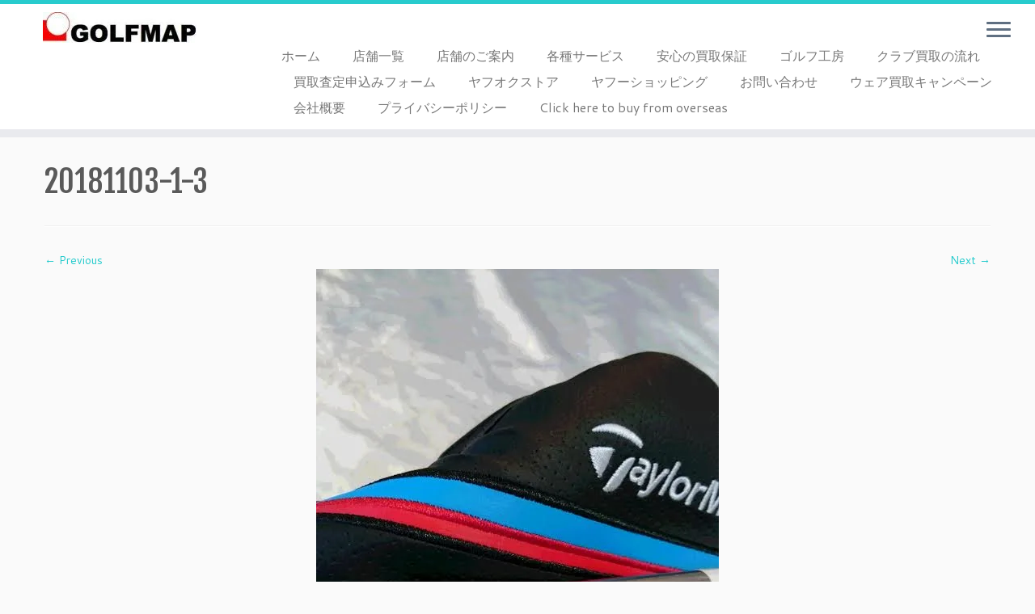

--- FILE ---
content_type: text/html; charset=UTF-8
request_url: https://golfmap.jp/20181103-1-3/
body_size: 15104
content:
<!DOCTYPE html>
<!--[if IE 7]>
<html class="ie ie7 no-js" dir="ltr" lang="ja" prefix="og: https://ogp.me/ns#">
<![endif]-->
<!--[if IE 8]>
<html class="ie ie8 no-js" dir="ltr" lang="ja" prefix="og: https://ogp.me/ns#">
<![endif]-->
<!--[if !(IE 7) | !(IE 8)  ]><!-->
<html class="no-js" dir="ltr" lang="ja" prefix="og: https://ogp.me/ns#">
<!--<![endif]-->
	<head>
		<meta charset="UTF-8" />
		<meta http-equiv="X-UA-Compatible" content="IE=EDGE" />
		<meta name="viewport" content="width=device-width, initial-scale=1.0" />
        <link rel="profile"  href="https://gmpg.org/xfn/11" />
		<link rel="pingback" href="https://golfmap.jp/xmlrpc.php" />
		<script>(function(html){html.className = html.className.replace(/\bno-js\b/,'js')})(document.documentElement);</script>
<title>20181103-1-3 | GOLFMAP／大阪を中心にゴルフショップ展開／中古ゴルフクラブ専門店ゴルフマップ</title>

		<!-- All in One SEO 4.8.6.1 - aioseo.com -->
	<meta name="robots" content="max-image-preview:large" />
	<meta name="author" content="kubota"/>
	<meta name="google-site-verification" content="LkrxyRPwiiU3gnVmNnKuBmLw40Gj_NPuBO1NGxJZT9k" />
	<link rel="canonical" href="https://golfmap.jp/20181103-1-3/" />
	<meta name="generator" content="All in One SEO (AIOSEO) 4.8.6.1" />
		<meta property="og:locale" content="ja_JP" />
		<meta property="og:site_name" content="GOLFMAP／大阪を中心にゴルフショップ展開／中古ゴルフクラブ専門店ゴルフマップ | 大阪で中古ゴルフクラブ探すならゴルフマップ。難波・江坂・緑橋・鶴見・伊丹にある中古ゴルフクラブ専門店。初心者ゴルファー、ゴルフ女子の方も大歓迎。ゴルフウェア（鶴見店）、レフティ（緑橋店）も多数取り扱い。ゴルフクラブセット、シューズもご相談ください。" />
		<meta property="og:type" content="article" />
		<meta property="og:title" content="20181103-1-3 | GOLFMAP／大阪を中心にゴルフショップ展開／中古ゴルフクラブ専門店ゴルフマップ" />
		<meta property="og:url" content="https://golfmap.jp/20181103-1-3/" />
		<meta property="article:published_time" content="2018-11-03T03:43:11+00:00" />
		<meta property="article:modified_time" content="2018-11-03T03:43:11+00:00" />
		<meta name="twitter:card" content="summary" />
		<meta name="twitter:title" content="20181103-1-3 | GOLFMAP／大阪を中心にゴルフショップ展開／中古ゴルフクラブ専門店ゴルフマップ" />
		<script type="application/ld+json" class="aioseo-schema">
			{"@context":"https:\/\/schema.org","@graph":[{"@type":"BreadcrumbList","@id":"https:\/\/golfmap.jp\/20181103-1-3\/#breadcrumblist","itemListElement":[{"@type":"ListItem","@id":"https:\/\/golfmap.jp#listItem","position":1,"name":"\u30db\u30fc\u30e0","item":"https:\/\/golfmap.jp","nextItem":{"@type":"ListItem","@id":"https:\/\/golfmap.jp\/20181103-1-3\/#listItem","name":"20181103-1-3"}},{"@type":"ListItem","@id":"https:\/\/golfmap.jp\/20181103-1-3\/#listItem","position":2,"name":"20181103-1-3","previousItem":{"@type":"ListItem","@id":"https:\/\/golfmap.jp#listItem","name":"\u30db\u30fc\u30e0"}}]},{"@type":"ItemPage","@id":"https:\/\/golfmap.jp\/20181103-1-3\/#itempage","url":"https:\/\/golfmap.jp\/20181103-1-3\/","name":"20181103-1-3 | GOLFMAP\uff0f\u5927\u962a\u3092\u4e2d\u5fc3\u306b\u30b4\u30eb\u30d5\u30b7\u30e7\u30c3\u30d7\u5c55\u958b\uff0f\u4e2d\u53e4\u30b4\u30eb\u30d5\u30af\u30e9\u30d6\u5c02\u9580\u5e97\u30b4\u30eb\u30d5\u30de\u30c3\u30d7","inLanguage":"ja","isPartOf":{"@id":"https:\/\/golfmap.jp\/#website"},"breadcrumb":{"@id":"https:\/\/golfmap.jp\/20181103-1-3\/#breadcrumblist"},"author":{"@id":"https:\/\/golfmap.jp\/author\/kubota\/#author"},"creator":{"@id":"https:\/\/golfmap.jp\/author\/kubota\/#author"},"datePublished":"2018-11-03T12:43:11+09:00","dateModified":"2018-11-03T12:43:11+09:00"},{"@type":"Organization","@id":"https:\/\/golfmap.jp\/#organization","name":"GOLFMAP\uff0f\u4e2d\u53e4\u30b4\u30eb\u30d5\u30af\u30e9\u30d6\u5c02\u9580\u5e97\uff0f\u5927\u962a\u3092\u4e2d\u5fc3\u306b\u5c55\u958b","description":"\u5927\u962a\u3067\u4e2d\u53e4\u30b4\u30eb\u30d5\u30af\u30e9\u30d6\u63a2\u3059\u306a\u3089\u30b4\u30eb\u30d5\u30de\u30c3\u30d7\u3002\u96e3\u6ce2\u30fb\u6c5f\u5742\u30fb\u7dd1\u6a4b\u30fb\u9db4\u898b\u30fb\u4f0a\u4e39\u306b\u3042\u308b\u4e2d\u53e4\u30b4\u30eb\u30d5\u30af\u30e9\u30d6\u5c02\u9580\u5e97\u3002\u521d\u5fc3\u8005\u30b4\u30eb\u30d5\u30a1\u30fc\u3001\u30b4\u30eb\u30d5\u5973\u5b50\u306e\u65b9\u3082\u5927\u6b53\u8fce\u3002\u30b4\u30eb\u30d5\u30a6\u30a7\u30a2\uff08\u9db4\u898b\u5e97\uff09\u3001\u30ec\u30d5\u30c6\u30a3\uff08\u7dd1\u6a4b\u5e97\uff09\u3082\u591a\u6570\u53d6\u308a\u6271\u3044\u3002\u30b4\u30eb\u30d5\u30af\u30e9\u30d6\u30bb\u30c3\u30c8\u3001\u30b7\u30e5\u30fc\u30ba\u3082\u3054\u76f8\u8ac7\u304f\u3060\u3055\u3044\u3002","url":"https:\/\/golfmap.jp\/"},{"@type":"Person","@id":"https:\/\/golfmap.jp\/author\/kubota\/#author","url":"https:\/\/golfmap.jp\/author\/kubota\/","name":"kubota","image":{"@type":"ImageObject","@id":"https:\/\/golfmap.jp\/20181103-1-3\/#authorImage","url":"https:\/\/secure.gravatar.com\/avatar\/af131138e8dbaf2025e04781a1ed8c58?s=96&d=mm&r=g","width":96,"height":96,"caption":"kubota"}},{"@type":"WebSite","@id":"https:\/\/golfmap.jp\/#website","url":"https:\/\/golfmap.jp\/","name":"\u5927\u962a\/\u5175\u5eab\u306e\u30b4\u30eb\u30d5\u30b7\u30e7\u30c3\u30d7\u30fb\u4e2d\u53e4\u30b4\u30eb\u30d5\u30af\u30e9\u30d6\u5c02\u9580\u5e97\u306a\u3089GOLFMAP\uff08\u30b4\u30eb\u30d5\u30de\u30c3\u30d7\uff09","description":"\u5927\u962a\u3067\u4e2d\u53e4\u30b4\u30eb\u30d5\u30af\u30e9\u30d6\u63a2\u3059\u306a\u3089\u30b4\u30eb\u30d5\u30de\u30c3\u30d7\u3002\u96e3\u6ce2\u30fb\u6c5f\u5742\u30fb\u7dd1\u6a4b\u30fb\u9db4\u898b\u30fb\u4f0a\u4e39\u306b\u3042\u308b\u4e2d\u53e4\u30b4\u30eb\u30d5\u30af\u30e9\u30d6\u5c02\u9580\u5e97\u3002\u521d\u5fc3\u8005\u30b4\u30eb\u30d5\u30a1\u30fc\u3001\u30b4\u30eb\u30d5\u5973\u5b50\u306e\u65b9\u3082\u5927\u6b53\u8fce\u3002\u30b4\u30eb\u30d5\u30a6\u30a7\u30a2\uff08\u9db4\u898b\u5e97\uff09\u3001\u30ec\u30d5\u30c6\u30a3\uff08\u7dd1\u6a4b\u5e97\uff09\u3082\u591a\u6570\u53d6\u308a\u6271\u3044\u3002\u30b4\u30eb\u30d5\u30af\u30e9\u30d6\u30bb\u30c3\u30c8\u3001\u30b7\u30e5\u30fc\u30ba\u3082\u3054\u76f8\u8ac7\u304f\u3060\u3055\u3044\u3002","inLanguage":"ja","publisher":{"@id":"https:\/\/golfmap.jp\/#organization"}}]}
		</script>
		<!-- All in One SEO -->

<link rel='dns-prefetch' href='//webfonts.xserver.jp' />
<link rel='dns-prefetch' href='//secure.gravatar.com' />
<link rel='dns-prefetch' href='//fonts.googleapis.com' />
<link rel='dns-prefetch' href='//s.w.org' />
<link rel='dns-prefetch' href='//v0.wordpress.com' />
<link rel='dns-prefetch' href='//i0.wp.com' />
<link rel='dns-prefetch' href='//i1.wp.com' />
<link rel='dns-prefetch' href='//i2.wp.com' />
<link rel='dns-prefetch' href='//c0.wp.com' />
<link rel="alternate" type="application/rss+xml" title="GOLFMAP／大阪を中心にゴルフショップ展開／中古ゴルフクラブ専門店ゴルフマップ &raquo; フィード" href="https://golfmap.jp/feed/" />
<link rel="alternate" type="application/rss+xml" title="GOLFMAP／大阪を中心にゴルフショップ展開／中古ゴルフクラブ専門店ゴルフマップ &raquo; コメントフィード" href="https://golfmap.jp/comments/feed/" />
<link rel="alternate" type="application/rss+xml" title="GOLFMAP／大阪を中心にゴルフショップ展開／中古ゴルフクラブ専門店ゴルフマップ &raquo; 20181103-1-3 のコメントのフィード" href="https://golfmap.jp/feed/?attachment_id=1594" />
		<script type="text/javascript">
			window._wpemojiSettings = {"baseUrl":"https:\/\/s.w.org\/images\/core\/emoji\/13.1.0\/72x72\/","ext":".png","svgUrl":"https:\/\/s.w.org\/images\/core\/emoji\/13.1.0\/svg\/","svgExt":".svg","source":{"concatemoji":"https:\/\/golfmap.jp\/wp-includes\/js\/wp-emoji-release.min.js?ver=5.8.12"}};
			!function(e,a,t){var n,r,o,i=a.createElement("canvas"),p=i.getContext&&i.getContext("2d");function s(e,t){var a=String.fromCharCode;p.clearRect(0,0,i.width,i.height),p.fillText(a.apply(this,e),0,0);e=i.toDataURL();return p.clearRect(0,0,i.width,i.height),p.fillText(a.apply(this,t),0,0),e===i.toDataURL()}function c(e){var t=a.createElement("script");t.src=e,t.defer=t.type="text/javascript",a.getElementsByTagName("head")[0].appendChild(t)}for(o=Array("flag","emoji"),t.supports={everything:!0,everythingExceptFlag:!0},r=0;r<o.length;r++)t.supports[o[r]]=function(e){if(!p||!p.fillText)return!1;switch(p.textBaseline="top",p.font="600 32px Arial",e){case"flag":return s([127987,65039,8205,9895,65039],[127987,65039,8203,9895,65039])?!1:!s([55356,56826,55356,56819],[55356,56826,8203,55356,56819])&&!s([55356,57332,56128,56423,56128,56418,56128,56421,56128,56430,56128,56423,56128,56447],[55356,57332,8203,56128,56423,8203,56128,56418,8203,56128,56421,8203,56128,56430,8203,56128,56423,8203,56128,56447]);case"emoji":return!s([10084,65039,8205,55357,56613],[10084,65039,8203,55357,56613])}return!1}(o[r]),t.supports.everything=t.supports.everything&&t.supports[o[r]],"flag"!==o[r]&&(t.supports.everythingExceptFlag=t.supports.everythingExceptFlag&&t.supports[o[r]]);t.supports.everythingExceptFlag=t.supports.everythingExceptFlag&&!t.supports.flag,t.DOMReady=!1,t.readyCallback=function(){t.DOMReady=!0},t.supports.everything||(n=function(){t.readyCallback()},a.addEventListener?(a.addEventListener("DOMContentLoaded",n,!1),e.addEventListener("load",n,!1)):(e.attachEvent("onload",n),a.attachEvent("onreadystatechange",function(){"complete"===a.readyState&&t.readyCallback()})),(n=t.source||{}).concatemoji?c(n.concatemoji):n.wpemoji&&n.twemoji&&(c(n.twemoji),c(n.wpemoji)))}(window,document,window._wpemojiSettings);
		</script>
		<style type="text/css">
img.wp-smiley,
img.emoji {
	display: inline !important;
	border: none !important;
	box-shadow: none !important;
	height: 1em !important;
	width: 1em !important;
	margin: 0 .07em !important;
	vertical-align: -0.1em !important;
	background: none !important;
	padding: 0 !important;
}
</style>
	<link rel='stylesheet' id='wp1s-frontend-style-css'  href='https://golfmap.jp/wp-content/plugins/wp-1-slider/css/wp1s-frontend-style.css?ver=1.3.1' type='text/css' media='all' />
<link rel='stylesheet' id='wp1s-bxslider-style-css'  href='https://golfmap.jp/wp-content/plugins/wp-1-slider/css/jquery.bxslider.css?ver=1.3.1' type='text/css' media='all' />
<link rel='stylesheet' id='wp1s-responsive-style-css'  href='https://golfmap.jp/wp-content/plugins/wp-1-slider/css/wp1s-responsive.css?ver=1.3.1' type='text/css' media='all' />
<link rel='stylesheet' id='tc-gfonts-css'  href='//fonts.googleapis.com/css?family=Fjalla+One:400%7CCantarell:400' type='text/css' media='all' />
<link rel='stylesheet' id='wp-block-library-css'  href='https://c0.wp.com/c/5.8.12/wp-includes/css/dist/block-library/style.min.css' type='text/css' media='all' />
<style id='wp-block-library-inline-css' type='text/css'>
.has-text-align-justify{text-align:justify;}
</style>
<link rel='stylesheet' id='mediaelement-css'  href='https://c0.wp.com/c/5.8.12/wp-includes/js/mediaelement/mediaelementplayer-legacy.min.css' type='text/css' media='all' />
<link rel='stylesheet' id='wp-mediaelement-css'  href='https://c0.wp.com/c/5.8.12/wp-includes/js/mediaelement/wp-mediaelement.min.css' type='text/css' media='all' />
<link rel='stylesheet' id='apss-font-awesome-four-css'  href='https://golfmap.jp/wp-content/plugins/accesspress-social-share/css/font-awesome.min.css?ver=4.5.6' type='text/css' media='all' />
<link rel='stylesheet' id='apss-frontend-css-css'  href='https://golfmap.jp/wp-content/plugins/accesspress-social-share/css/frontend.css?ver=4.5.6' type='text/css' media='all' />
<link rel='stylesheet' id='apss-font-opensans-css'  href='//fonts.googleapis.com/css?family=Open+Sans&#038;ver=5.8.12' type='text/css' media='all' />
<link rel='stylesheet' id='contact-form-7-css'  href='https://golfmap.jp/wp-content/plugins/contact-form-7/includes/css/styles.css?ver=5.5.1' type='text/css' media='all' />
<link rel='stylesheet' id='sow-image-default-c67d20f9f743-css'  href='https://golfmap.jp/wp-content/uploads/siteorigin-widgets/sow-image-default-c67d20f9f743.css?ver=5.8.12' type='text/css' media='all' />
<link rel='stylesheet' id='whats-new-style-css'  href='https://golfmap.jp/wp-content/plugins/whats-new-genarator/whats-new.css?ver=2.0.2' type='text/css' media='all' />
<link rel='stylesheet' id='customizr-fa-css'  href='https://golfmap.jp/wp-content/themes/customizr/assets/shared/fonts/fa/css/fontawesome-all.min.css?ver=4.4.21' type='text/css' media='all' />
<link rel='stylesheet' id='customizr-common-css'  href='https://golfmap.jp/wp-content/themes/customizr/inc/assets/css/tc_common.min.css?ver=4.4.21' type='text/css' media='all' />
<link rel='stylesheet' id='customizr-skin-css'  href='https://golfmap.jp/wp-content/themes/customizr/inc/assets/css/blue2.min.css?ver=4.4.21' type='text/css' media='all' />
<style id='customizr-skin-inline-css' type='text/css'>

                  .site-title,.site-description,h1,h2,h3,.tc-dropcap {
                    font-family : 'Fjalla One';
                    font-weight : 400;
                  }

                  body,.navbar .nav>li>a {
                    font-family : 'Cantarell';
                    font-weight : 400;
                  }

          .tc-dropcap {
            color: #27CBCD;
            float: left;
            font-size: 75px;
            line-height: 75px;
            padding-right: 8px;
            padding-left: 3px;
          }

          .skin-shadow .tc-dropcap {
            color: #27CBCD;
            text-shadow: #1b8b8d -1px 0, #1b8b8d 0 -1px, #1b8b8d 0 1px, #1b8b8d -1px -2px;
          }

          .simple-black .tc-dropcap {
            color: #444;
          }
table { border-collapse: separate; }
                           body table { border-collapse: collapse; }
                          
.social-links .social-icon:before { content: none } 
.sticky-enabled .tc-shrink-on .site-logo img {
    					height:30px!important;width:auto!important
    				}

    				.sticky-enabled .tc-shrink-on .brand .site-title {
    					font-size:0.6em;opacity:0.8;line-height:1.2em
    				}

.tc-slider-loader-wrapper{ display:none }
html.js .tc-slider-loader-wrapper { display: block }.no-csstransforms3d .tc-slider-loader-wrapper .tc-img-gif-loader {
                                                background: url('https://golfmap.jp/wp-content/themes/customizr/assets/front/img/slider-loader.gif') no-repeat center center;
                                         }.tc-slider-loader-wrapper .tc-css-loader > div { border-color:#27CBCD; }

      .carousel .czr-item {
        line-height: 480px;
        min-height:480px;
        max-height:480px;
      }
      .tc-slider-loader-wrapper {
        line-height: 480px;
        height:480px;
      }
      .carousel .tc-slider-controls {
        line-height: 480px;
        max-height:480px;
      }

        @media (max-width: 1200px) {
          .carousel .czr-item {
            line-height: 369.6px;
            max-height:369.6px;
            min-height:369.6px;
          }
          .czr-item .carousel-caption {
            max-height: 321.6px;
            overflow: hidden;
          }
          .carousel .tc-slider-loader-wrapper {
            line-height: 369.6px;
            height:369.6px;
          }
        }

        @media (max-width: 979px) {
          .carousel .czr-item {
            line-height: 296.64px;
            max-height:296.64px;
            min-height:296.64px;
          }
          .czr-item .carousel-caption {
            max-height: 248.64px;
            overflow: hidden;
          }
          .carousel .tc-slider-loader-wrapper {
            line-height: 296.64px;
            height:296.64px;
          }
        }

        @media (max-width: 480px) {
          .carousel .czr-item {
            line-height: 182.4px;
            max-height:182.4px;
            min-height:182.4px;
          }
          .czr-item .carousel-caption {
            max-height: 134.4px;
            overflow: hidden;
          }
          .carousel .tc-slider-loader-wrapper {
            line-height: 182.4px;
            height:182.4px;
          }
        }

        @media (max-width: 320px) {
          .carousel .czr-item {
            line-height: 134.4px;
            max-height:134.4px;
            min-height:134.4px;
          }
          .czr-item .carousel-caption {
            max-height: 86.4px;
            overflow: hidden;
          }
          .carousel .tc-slider-loader-wrapper {
            line-height: 134.4px;
            height:134.4px;
          }
        }

#tc-push-footer { display: none; visibility: hidden; }
         .tc-sticky-footer #tc-push-footer.sticky-footer-enabled { display: block; }
        

@media (max-width: 979px) {
          .tc-second-menu-on .nav-collapse {
            width: inherit;
            overflow: visible;
            height: inherit;
            position:relative;
            top: inherit;
            -webkit-box-shadow: none;
            -moz-box-shadow: none;
            box-shadow: none;
            background: inherit;
          }

          .logo-centered.tc-second-menu-display-in-header-when-mobile .pull-menu-center .navbar .nav-collapse {
              width: 100%;
              text-align: center;
          }

          .logo-centered.tc-second-menu-display-in-header-when-mobile .pull-menu-center .navbar .nav-collapse .nav {
              float: initial;
              display: inline-block;
              margin: 0 -12px;
              text-align: initial;
          }

          .tc-sticky-header.sticky-enabled #tc-page-wrap .nav-collapse, #tc-page-wrap .tc-second-menu-hide-when-mobile .nav-collapse.collapse .nav {
            display:none !important;
          }

          .tc-second-menu-on .tc-hover-menu.nav ul.dropdown-menu {
            display:none;
          }
          .tc-second-menu-on .navbar .nav-collapse ul.nav>li li a {
            padding: 3px 20px;
          }
          .tc-second-menu-on .nav-collapse.collapse .nav {
            display: block;
            float: left;
            margin: inherit;
          }
          .tc-second-menu-on .nav-collapse .nav>li {
            float:left;
          }
          .tc-second-menu-on .nav-collapse .dropdown-menu {
            position:absolute;
            display: none;
            -webkit-box-shadow: 0 2px 8px rgba(0,0,0,.2);
            -moz-box-shadow: 0 2px 8px rgba(0,0,0,.2);
            box-shadow: 0 2px 8px rgba(0,0,0,.2);
            background-color: #fff;
            -webkit-border-radius: 6px;
            -moz-border-radius: 6px;
            border-radius: 6px;
            -webkit-background-clip: padding-box;
            -moz-background-clip: padding;
            background-clip: padding-box;
            padding: 5px 0;
          }
          .tc-second-menu-on .navbar .nav>li>.dropdown-menu:after, .navbar .nav>li>.dropdown-menu:before{
            content: '';
            display: inline-block;
            position: absolute;
          }
          .tc-second-menu-on .tc-hover-menu.nav .caret {
            display:inline-block;
          }
          .tc-second-menu-on .tc-hover-menu.nav li:hover>ul {
            display: block;
          }
          .tc-second-menu-on .nav a, .tc-second-menu-on .tc-hover-menu.nav a {
            border-bottom: none;
          }
          .tc-second-menu-on .dropdown-menu>li>a {
            padding: 3px 20px;
          }
          .tc-second-menu-on .tc-submenu-move .dropdown-menu>li>a:focus,.tc-second-menu-on .tc-submenu-move .dropdown-menu>li>a:hover,.tc-second-menu-on .tc-submenu-move .dropdown-submenu:focus>a, .tc-second-menu-on .tc-submenu-move .dropdown-submenu:hover>a {
            padding-left: 1.63em
          }
          .tc-second-menu-on .tc-submenu-fade .nav>li>ul {
            opacity: 0;
            top: 75%;
            visibility: hidden;
            display: block;
            -webkit-transition: all .2s ease-in-out;
            -moz-transition: all .2s ease-in-out;
            -o-transition: all .2s ease-in-out;
            -ms-transition: all .2s ease-in-out;
            transition: all .2s ease-in-out;
          }
          .tc-second-menu-on .tc-submenu-fade .nav li.open>ul, .tc-second-menu-on .tc-submenu-fade .tc-hover-menu.nav li:hover>ul {
            opacity: 1;
            top: 95%;
            visibility: visible;
          }
          .tc-second-menu-on .tc-submenu-move .dropdown-menu>li>a {
            -webkit-transition: all ease .241s;
            -moz-transition: all ease .241s;
            -o-transition: all ease .241s;
            transition: all ease .241s;
          }
          .tc-second-menu-on .dropdown-submenu>.dropdown-menu {
            top: 110%;
            left: 30%;
            left: 30%\9;
            top: 0\9;
            margin-top: -6px;
            margin-left: -1px;
            -webkit-border-radius: 6px;
            -moz-border-radius: 6px;
            border-radius: 6px;
          }
          .tc-second-menu-on .dropdown-submenu>a:after {
            content: ' ';
          }
        }


        .sticky-enabled .tc-second-menu-on .nav-collapse.collapse {
          clear:none;
        }


          #tc-sn { width: 330px;}
          .tc-sn-visible[class*=sn-left] #tc-page-wrap { left: 330px; }
          .tc-sn-visible[class*=sn-right] #tc-page-wrap { right: 330px; }
          [class*=sn-right].sn-close #tc-page-wrap, [class*=sn-left].sn-open #tc-page-wrap {
            -webkit-transform: translate3d( 330px, 0, 0 );
            -moz-transform: translate3d( 330px, 0, 0 );
            transform: translate3d( 330px, 0, 0 );
          }
          [class*=sn-right].sn-open #tc-page-wrap, [class*=sn-left].sn-close #tc-page-wrap {
            -webkit-transform: translate3d( -330px, 0, 0 );
            -moz-transform: translate3d( -330px, 0, 0 );
             transform: translate3d( -330px, 0, 0 );
          }
          /* stick the sticky header to the left/right of the page wrapper */
          .tc-sticky-header.tc-sn-visible:not(.animating)[class*=sn-left] .tc-header { left: 330px; }
          .tc-sticky-header.tc-sn-visible:not(.animating)[class*=sn-right] .tc-header { right: 330px; }
          /* ie<9 breaks using :not */
          .no-csstransforms3d .tc-sticky-header.tc-sn-visible[class*=sn-left] .tc-header { left: 330px; }
          .no-csstransforms3d .tc-sticky-header.tc-sn-visible[class*=sn-right] .tc-header { right: 330px; }
      
</style>
<link rel='stylesheet' id='customizr-style-css'  href='https://golfmap.jp/wp-content/themes/customizr/style.css?ver=4.4.21' type='text/css' media='all' />
<link rel='stylesheet' id='fancyboxcss-css'  href='https://golfmap.jp/wp-content/themes/customizr/assets/front/js/libs/fancybox/jquery.fancybox-1.3.4.min.css?ver=5.8.12' type='text/css' media='all' />
<link rel='stylesheet' id='tablepress-default-css'  href='https://golfmap.jp/wp-content/plugins/tablepress/css/build/default.css?ver=2.1.7' type='text/css' media='all' />
<link rel='stylesheet' id='jetpack_css-css'  href='https://c0.wp.com/p/jetpack/10.2.3/css/jetpack.css' type='text/css' media='all' />
<script type='text/javascript' id="nb-jquery" src='https://c0.wp.com/c/5.8.12/wp-includes/js/jquery/jquery.min.js' id='jquery-core-js'></script>
<script type='text/javascript' src='https://c0.wp.com/c/5.8.12/wp-includes/js/jquery/jquery-migrate.min.js' id='jquery-migrate-js'></script>
<script type='text/javascript' src='https://golfmap.jp/wp-content/plugins/wp-1-slider/js/jquery.fitvids.js?ver=1.3.1' id='wp1s-jquery-video-js'></script>
<script type='text/javascript' src='https://golfmap.jp/wp-content/plugins/wp-1-slider/js/jquery.bxslider.min.js?ver=1.3.1' id='wp1s-jquery-bxslider-min-js'></script>
<script type='text/javascript' src='https://golfmap.jp/wp-content/plugins/wp-1-slider/js/wp1s-frontend-script.js?ver=1.3.1' id='wp1s-frontend-script-js'></script>
<script type='text/javascript' src='//webfonts.xserver.jp/js/xserverv3.js?fadein=0&#038;ver=2.0.4' id='typesquare_std-js'></script>
<script type='text/javascript' src='https://golfmap.jp/wp-content/themes/customizr/assets/front/js/libs/modernizr.min.js?ver=4.4.21' id='modernizr-js'></script>
<script type='text/javascript' src='https://golfmap.jp/wp-content/themes/customizr/assets/front/js/libs/fancybox/jquery.fancybox-1.3.4.min.js?ver=4.4.21' id='tc-fancybox-js'></script>
<script type='text/javascript' src='https://c0.wp.com/c/5.8.12/wp-includes/js/underscore.min.js' id='underscore-js'></script>
<script type='text/javascript' id='tc-scripts-js-extra'>
/* <![CDATA[ */
var TCParams = {"_disabled":[],"FancyBoxState":"1","FancyBoxAutoscale":"1","SliderName":"","SliderDelay":"","SliderHover":"1","centerSliderImg":"1","SmoothScroll":{"Enabled":true,"Options":{"touchpadSupport":false}},"anchorSmoothScroll":"linear","anchorSmoothScrollExclude":{"simple":["[class*=edd]",".tc-carousel-control",".carousel-control","[data-toggle=\"modal\"]","[data-toggle=\"dropdown\"]","[data-toggle=\"tooltip\"]","[data-toggle=\"popover\"]","[data-toggle=\"collapse\"]","[data-toggle=\"tab\"]","[data-toggle=\"pill\"]","[class*=upme]","[class*=um-]"],"deep":{"classes":[],"ids":[]}},"ReorderBlocks":"1","centerAllImg":"1","HasComments":"","LeftSidebarClass":".span3.left.tc-sidebar","RightSidebarClass":".span3.right.tc-sidebar","LoadModernizr":"1","stickyCustomOffset":{"_initial":0,"_scrolling":0,"options":{"_static":true,"_element":""}},"stickyHeader":"1","dropdowntoViewport":"","timerOnScrollAllBrowsers":"1","extLinksStyle":"","extLinksTargetExt":"","extLinksSkipSelectors":{"classes":["btn","button"],"ids":[]},"dropcapEnabled":"1","dropcapWhere":{"post":"1","page":"1"},"dropcapMinWords":"50","dropcapSkipSelectors":{"tags":["IMG","IFRAME","H1","H2","H3","H4","H5","H6","BLOCKQUOTE","UL","OL"],"classes":["btn","tc-placeholder-wrap"],"id":[]},"imgSmartLoadEnabled":"","imgSmartLoadOpts":{"parentSelectors":[".article-container",".__before_main_wrapper",".widget-front"],"opts":{"excludeImg":[".tc-holder-img"]}},"imgSmartLoadsForSliders":"","goldenRatio":"1.618","gridGoldenRatioLimit":"350","isSecondMenuEnabled":"1","secondMenuRespSet":"hide","isParallaxOn":"1","parallaxRatio":"0.55","pluginCompats":[],"adminAjaxUrl":"https:\/\/golfmap.jp\/wp-admin\/admin-ajax.php","ajaxUrl":"https:\/\/golfmap.jp\/?czrajax=1","frontNonce":{"id":"CZRFrontNonce","handle":"759b5ce7c2"},"isDevMode":"","isModernStyle":"","i18n":{"Permanently dismiss":"Permanently dismiss"},"version":"4.4.21","frontNotifications":{"styleSwitcher":{"enabled":false,"content":"","dismissAction":"dismiss_style_switcher_note_front","ajaxUrl":"https:\/\/golfmap.jp\/wp-admin\/admin-ajax.php"}}};
/* ]]> */
</script>
<script type='text/javascript' src='https://golfmap.jp/wp-content/themes/customizr/inc/assets/js/tc-scripts.min.js?ver=4.4.21' id='tc-scripts-js'></script>
<link rel="https://api.w.org/" href="https://golfmap.jp/wp-json/" /><link rel="alternate" type="application/json" href="https://golfmap.jp/wp-json/wp/v2/media/1594" /><link rel="EditURI" type="application/rsd+xml" title="RSD" href="https://golfmap.jp/xmlrpc.php?rsd" />
<link rel="wlwmanifest" type="application/wlwmanifest+xml" href="https://golfmap.jp/wp-includes/wlwmanifest.xml" /> 
<meta name="generator" content="WordPress 5.8.12" />
<link rel='shortlink' href='https://wp.me/a8Ejnh-pI' />
<link rel="alternate" type="application/json+oembed" href="https://golfmap.jp/wp-json/oembed/1.0/embed?url=https%3A%2F%2Fgolfmap.jp%2F20181103-1-3%2F" />
<link rel="alternate" type="text/xml+oembed" href="https://golfmap.jp/wp-json/oembed/1.0/embed?url=https%3A%2F%2Fgolfmap.jp%2F20181103-1-3%2F&#038;format=xml" />
<style type='text/css'>img#wpstats{display:none}</style>
		<link rel="icon" href="https://i0.wp.com/golfmap.jp/wp-content/uploads/2020/05/cropped-icon2.jpg?fit=32%2C32&#038;ssl=1" sizes="32x32" />
<link rel="icon" href="https://i0.wp.com/golfmap.jp/wp-content/uploads/2020/05/cropped-icon2.jpg?fit=192%2C192&#038;ssl=1" sizes="192x192" />
<link rel="apple-touch-icon" href="https://i0.wp.com/golfmap.jp/wp-content/uploads/2020/05/cropped-icon2.jpg?fit=180%2C180&#038;ssl=1" />
<meta name="msapplication-TileImage" content="https://i0.wp.com/golfmap.jp/wp-content/uploads/2020/05/cropped-icon2.jpg?fit=270%2C270&#038;ssl=1" />
	</head>
	
	<body class="nb-3-3-4 nimble-no-local-data-skp__post_attachment_1594 nimble-no-group-site-tmpl-skp__all_attachment attachment attachment-template-default single single-attachment postid-1594 attachmentid-1594 attachment-jpeg wp-embed-responsive sek-hide-rc-badge tc-fade-hover-links skin-shadow tc-no-sidebar tc-center-images skin-blue2 customizr-4-4-21 tc-sticky-header sticky-disabled tc-transparent-on-scroll no-navbar tc-side-menu tc-sticky-footer sn-right" >
            <a class="screen-reader-text skip-link" href="#content">Skip to content</a>
                  <nav id="tc-sn" class="tc-sn navbar">
            <div class="tc-sn-inner nav-collapse">
              <div class="btn-toggle-nav sn-toggle pull-right"><button type="button" class="btn menu-btn"  title="Close" aria-label="Close"><span class="icon-bar"></span><span class="icon-bar"></span><span class="icon-bar"></span> </button></div><div class="sn-nav-wrapper"><div class="menu-long-menu-container"><ul id="menu-long-menu" class="nav sn-nav"><li id="menu-item-907" class="menu-item menu-item-type-post_type menu-item-object-page menu-item-home menu-item-907"><a href="https://golfmap.jp/">ホーム</a></li>
<li id="menu-item-917" class="menu-item menu-item-type-post_type menu-item-object-page menu-item-917"><a href="https://golfmap.jp/shop-list/">店舗一覧</a></li>
<li id="menu-item-916" class="menu-item menu-item-type-post_type menu-item-object-page menu-item-916"><a href="https://golfmap.jp/shops/">店舗のご案内</a></li>
<li id="menu-item-913" class="menu-item menu-item-type-post_type menu-item-object-page menu-item-913"><a href="https://golfmap.jp/services/">各種サービス</a></li>
<li id="menu-item-914" class="menu-item menu-item-type-post_type menu-item-object-page menu-item-914"><a href="https://golfmap.jp/guarantee/">安心の買取保証</a></li>
<li id="menu-item-915" class="menu-item menu-item-type-post_type menu-item-object-page menu-item-915"><a href="https://golfmap.jp/workshop/">ゴルフ工房</a></li>
<li id="menu-item-1891" class="menu-item menu-item-type-post_type menu-item-object-page menu-item-1891"><a href="https://golfmap.jp/buying-club/">クラブ買取の流れ</a></li>
<li id="menu-item-1185" class="menu-item menu-item-type-custom menu-item-object-custom menu-item-1185"><a target="_blank" rel="noopener" href="https://golfmap.jp/form/ironkaitori">買取査定申込みフォーム</a></li>
<li id="menu-item-921" class="menu-item menu-item-type-custom menu-item-object-custom menu-item-921"><a href="https://auctions.yahoo.co.jp/seller/ASRLfo5ETw5k5PPWf9bH9WEjVF3xo?user_type=c">ヤフオクストア</a></li>
<li id="menu-item-2336" class="menu-item menu-item-type-custom menu-item-object-custom menu-item-2336"><a href="https://store.shopping.yahoo.co.jp/golfmap-japan/">ヤフーショッピング</a></li>
<li id="menu-item-1184" class="menu-item menu-item-type-custom menu-item-object-custom menu-item-1184"><a target="_blank" rel="noopener" href="http://golfmap.jp/form/">お問い合わせ</a></li>
<li id="menu-item-1216" class="menu-item menu-item-type-custom menu-item-object-custom menu-item-1216"><a href="https://golfmap.jp/wear">ウェア買取キャンペーン</a></li>
<li id="menu-item-912" class="menu-item menu-item-type-post_type menu-item-object-page menu-item-912"><a href="https://golfmap.jp/about-us/">会社概要</a></li>
<li id="menu-item-910" class="menu-item menu-item-type-post_type menu-item-object-page menu-item-910"><a href="https://golfmap.jp/privacy/">プライバシーポリシー</a></li>
<li id="menu-item-3177" class="menu-item menu-item-type-custom menu-item-object-custom menu-item-3177"><a target="_blank" rel="noopener" href="https://buyee.jp/item/search/seller/ycggHHUpiiw13EIXbFrpE83bq5KCqYTS8HcVmAS7gmU%3D?rc=yaucs&#038;lang=en">Click here to buy from overseas</a></li>
</ul></div></div>            </div><!--.tc-sn-inner -->
          </nav><!-- //#tc-sn -->
        
    <div id="tc-page-wrap" class="">

  		
  	   	<header class="tc-header clearfix row-fluid tc-tagline-off tc-title-logo-on  tc-shrink-on tc-menu-on logo-left tc-second-menu-on tc-second-menu-hide-when-mobile">
  			
        <div class="brand span3 pull-left">
        <a class="site-logo" href="https://golfmap.jp/" aria-label="GOLFMAP／大阪を中心にゴルフショップ展開／中古ゴルフクラブ専門店ゴルフマップ | 大阪で中古ゴルフクラブ探すならゴルフマップ。難波・江坂・緑橋・鶴見・伊丹にある中古ゴルフクラブ専門店。初心者ゴルファー、ゴルフ女子の方も大歓迎。ゴルフウェア（鶴見店）、レフティ（緑橋店）も多数取り扱い。ゴルフクラブセット、シューズもご相談ください。"><img src="https://i1.wp.com/golfmap.jp/wp-content/uploads/2016/05/cropped-cropped-cropped-golfmap_logo-e1466641858684.jpg?fit=190%2C38&ssl=1" alt="Back Home" width="190" height="38"  data-no-retina class=" attachment-80"/></a>        </div> <!-- brand span3 -->

              	<div class="navbar-wrapper clearfix span9 tc-submenu-fade tc-submenu-move tc-open-on-click pull-menu-left">
        	<div class="navbar resp">
          		<div class="navbar-inner" role="navigation">
            		<div class="row-fluid">
              		<div class="btn-toggle-nav sn-toggle pull-right"><button type="button" class="btn menu-btn"  title="Open the menu" aria-label="Open the menu"><span class="icon-bar"></span><span class="icon-bar"></span><span class="icon-bar"></span> </button></div><div class="nav-collapse collapse"><div class="menu-long-menu-container"><ul id="menu-long-menu-3" class="nav"><li class="menu-item menu-item-type-post_type menu-item-object-page menu-item-home menu-item-907"><a href="https://golfmap.jp/">ホーム</a></li>
<li class="menu-item menu-item-type-post_type menu-item-object-page menu-item-917"><a href="https://golfmap.jp/shop-list/">店舗一覧</a></li>
<li class="menu-item menu-item-type-post_type menu-item-object-page menu-item-916"><a href="https://golfmap.jp/shops/">店舗のご案内</a></li>
<li class="menu-item menu-item-type-post_type menu-item-object-page menu-item-913"><a href="https://golfmap.jp/services/">各種サービス</a></li>
<li class="menu-item menu-item-type-post_type menu-item-object-page menu-item-914"><a href="https://golfmap.jp/guarantee/">安心の買取保証</a></li>
<li class="menu-item menu-item-type-post_type menu-item-object-page menu-item-915"><a href="https://golfmap.jp/workshop/">ゴルフ工房</a></li>
<li class="menu-item menu-item-type-post_type menu-item-object-page menu-item-1891"><a href="https://golfmap.jp/buying-club/">クラブ買取の流れ</a></li>
<li class="menu-item menu-item-type-custom menu-item-object-custom menu-item-1185"><a target="_blank" rel="noopener" href="https://golfmap.jp/form/ironkaitori">買取査定申込みフォーム</a></li>
<li class="menu-item menu-item-type-custom menu-item-object-custom menu-item-921"><a href="https://auctions.yahoo.co.jp/seller/ASRLfo5ETw5k5PPWf9bH9WEjVF3xo?user_type=c">ヤフオクストア</a></li>
<li class="menu-item menu-item-type-custom menu-item-object-custom menu-item-2336"><a href="https://store.shopping.yahoo.co.jp/golfmap-japan/">ヤフーショッピング</a></li>
<li class="menu-item menu-item-type-custom menu-item-object-custom menu-item-1184"><a target="_blank" rel="noopener" href="http://golfmap.jp/form/">お問い合わせ</a></li>
<li class="menu-item menu-item-type-custom menu-item-object-custom menu-item-1216"><a href="https://golfmap.jp/wear">ウェア買取キャンペーン</a></li>
<li class="menu-item menu-item-type-post_type menu-item-object-page menu-item-912"><a href="https://golfmap.jp/about-us/">会社概要</a></li>
<li class="menu-item menu-item-type-post_type menu-item-object-page menu-item-910"><a href="https://golfmap.jp/privacy/">プライバシーポリシー</a></li>
<li class="menu-item menu-item-type-custom menu-item-object-custom menu-item-3177"><a target="_blank" rel="noopener" href="https://buyee.jp/item/search/seller/ycggHHUpiiw13EIXbFrpE83bq5KCqYTS8HcVmAS7gmU%3D?rc=yaucs&#038;lang=en">Click here to buy from overseas</a></li>
</ul></div></div>          			</div><!-- /.row-fluid -->
          		</div><!-- /.navbar-inner -->
        	</div><!-- /.navbar resp -->
      	</div><!-- /.navbar-wrapper -->
    	  		</header>
  		<div id="tc-reset-margin-top" class="container-fluid" style="margin-top:103px"></div><div id="main-wrapper" class="container">

    
    <div class="container" role="main">
        <div class="row column-content-wrapper">

            
                <div id="content" class="span12 article-container tc-gallery-style">

                    
                        
                                                                                    
                                                                    <article id="post-1594" class="row-fluid format-image post-1594 attachment type-attachment status-inherit czr-hentry">
                                                <header class="entry-header">
          <h1 class="entry-title ">20181103-1-3</h1><hr class="featurette-divider __before_content">        </header>
                    <nav id="image-navigation" class="navigation">
                <span class="previous-image"><a href='https://golfmap.jp/20181103-1-1/'>&larr; Previous</a></span>
                <span class="next-image"><a href='https://golfmap.jp/20181103-14-1/'>Next &rarr;</a></span>
            </nav><!-- //#image-navigation -->

            <section class="entry-content">

                <div class="entry-attachment">

                    <div class="attachment">
                        
                        
                            
                            <a href="https://i0.wp.com/golfmap.jp/wp-content/uploads/2018/11/20181103-1-3.jpg?fit=498%2C885&ssl=1" title="20181103-1-3" class="grouped_elements" rel="tc-fancybox-group1594"><img width="498" height="885" src="https://i0.wp.com/golfmap.jp/wp-content/uploads/2018/11/20181103-1-3.jpg?fit=498%2C885&amp;ssl=1" class="attachment-960x960 size-960x960 no-lazy" alt="" loading="lazy" srcset="https://i0.wp.com/golfmap.jp/wp-content/uploads/2018/11/20181103-1-3.jpg?w=498&amp;ssl=1 498w, https://i0.wp.com/golfmap.jp/wp-content/uploads/2018/11/20181103-1-3.jpg?resize=169%2C300&amp;ssl=1 169w" sizes="(max-width: 498px) 100vw, 498px" /></a>

                            <div id="hidden-attachment-list" style="display:none">

                                
                                    
                                    <a href="https://i1.wp.com/golfmap.jp/wp-content/uploads/2016/06/fotolia_108507523.jpg?fit=500%2C334&ssl=1" title="fotolia_108507523" class="grouped_elements" rel="tc-fancybox-group1594">https://i1.wp.com/golfmap.jp/wp-content/uploads/2016/06/fotolia_108507523.jpg?fit=500%2C334&ssl=1</a>

                                
                                    
                                    <a href="https://i2.wp.com/golfmap.jp/wp-content/uploads/2016/06/fotolia_108532788.jpg?fit=500%2C328&ssl=1" title="fotolia_108532788" class="grouped_elements" rel="tc-fancybox-group1594">https://i2.wp.com/golfmap.jp/wp-content/uploads/2016/06/fotolia_108532788.jpg?fit=500%2C328&ssl=1</a>

                                
                                    
                                    <a href="https://i2.wp.com/golfmap.jp/wp-content/uploads/2016/06/fotolia_108556984.jpg?fit=500%2C334&ssl=1" title="fotolia_108556984" class="grouped_elements" rel="tc-fancybox-group1594">https://i2.wp.com/golfmap.jp/wp-content/uploads/2016/06/fotolia_108556984.jpg?fit=500%2C334&ssl=1</a>

                                
                                    
                                    <a href="https://i1.wp.com/golfmap.jp/wp-content/uploads/2016/06/fotolia_109079248.jpg?fit=500%2C334&ssl=1" title="fotolia_109079248" class="grouped_elements" rel="tc-fancybox-group1594">https://i1.wp.com/golfmap.jp/wp-content/uploads/2016/06/fotolia_109079248.jpg?fit=500%2C334&ssl=1</a>

                                
                                    
                                    <a href="https://i1.wp.com/golfmap.jp/wp-content/uploads/2016/06/fotolia_110876442.jpg?fit=500%2C334&ssl=1" title="fotolia_110876442" class="grouped_elements" rel="tc-fancybox-group1594">https://i1.wp.com/golfmap.jp/wp-content/uploads/2016/06/fotolia_110876442.jpg?fit=500%2C334&ssl=1</a>

                                
                                    
                                    <a href="https://i0.wp.com/golfmap.jp/wp-content/uploads/2016/06/fotolia_111302593.jpg?fit=500%2C334&ssl=1" title="fotolia_111302593" class="grouped_elements" rel="tc-fancybox-group1594">https://i0.wp.com/golfmap.jp/wp-content/uploads/2016/06/fotolia_111302593.jpg?fit=500%2C334&ssl=1</a>

                                
                                    
                                    <a href="https://i1.wp.com/golfmap.jp/wp-content/uploads/2016/06/fotolia_111312451.jpg?fit=500%2C334&ssl=1" title="fotolia_111312451" class="grouped_elements" rel="tc-fancybox-group1594">https://i1.wp.com/golfmap.jp/wp-content/uploads/2016/06/fotolia_111312451.jpg?fit=500%2C334&ssl=1</a>

                                
                                    
                                    <a href="https://i2.wp.com/golfmap.jp/wp-content/uploads/2016/06/fotolia_111327478.jpg?fit=500%2C334&ssl=1" title="fotolia_111327478" class="grouped_elements" rel="tc-fancybox-group1594">https://i2.wp.com/golfmap.jp/wp-content/uploads/2016/06/fotolia_111327478.jpg?fit=500%2C334&ssl=1</a>

                                
                                    
                                    <a href="https://i1.wp.com/golfmap.jp/wp-content/uploads/2016/06/fotolia_111531677.jpg?fit=500%2C334&ssl=1" title="fotolia_111531677" class="grouped_elements" rel="tc-fancybox-group1594">https://i1.wp.com/golfmap.jp/wp-content/uploads/2016/06/fotolia_111531677.jpg?fit=500%2C334&ssl=1</a>

                                
                                    
                                    <a href="https://i0.wp.com/golfmap.jp/wp-content/uploads/2016/06/fotolia_77651977.jpg?fit=500%2C334&ssl=1" title="fotolia_77651977" class="grouped_elements" rel="tc-fancybox-group1594">https://i0.wp.com/golfmap.jp/wp-content/uploads/2016/06/fotolia_77651977.jpg?fit=500%2C334&ssl=1</a>

                                
                                    
                                    <a href="https://i1.wp.com/golfmap.jp/wp-content/uploads/2016/05/cropped-cropped-cropped-golfmap_logo-e1466641858684.jpg?fit=190%2C38&ssl=1" title="cropped-cropped-cropped-golfmap_logo.jpg" class="grouped_elements" rel="tc-fancybox-group1594">https://i1.wp.com/golfmap.jp/wp-content/uploads/2016/05/cropped-cropped-cropped-golfmap_logo-e1466641858684.jpg?fit=190%2C38&ssl=1</a>

                                
                                    
                                    <a href="https://i0.wp.com/golfmap.jp/wp-content/uploads/2016/06/mOther.jpg?fit=650%2C950&ssl=1" title="mOther" class="grouped_elements" rel="tc-fancybox-group1594">https://i0.wp.com/golfmap.jp/wp-content/uploads/2016/06/mOther.jpg?fit=650%2C950&ssl=1</a>

                                
                                    
                                    <a href="https://i2.wp.com/golfmap.jp/wp-content/uploads/2016/06/mMel.jpg?fit=640%2C80&ssl=1" title="mMel" class="grouped_elements" rel="tc-fancybox-group1594">https://i2.wp.com/golfmap.jp/wp-content/uploads/2016/06/mMel.jpg?fit=640%2C80&ssl=1</a>

                                
                                    
                                    <a href="https://i0.wp.com/golfmap.jp/wp-content/uploads/2016/06/netkaitori.jpg?fit=833%2C231&ssl=1" title="買取パック" class="grouped_elements" rel="tc-fancybox-group1594">https://i0.wp.com/golfmap.jp/wp-content/uploads/2016/06/netkaitori.jpg?fit=833%2C231&ssl=1</a>

                                
                                    
                                    <a href="https://i2.wp.com/golfmap.jp/wp-content/uploads/2016/06/sannomiya_pa1.jpg?fit=1000%2C325&ssl=1" title="sannomiya_pa1" class="grouped_elements" rel="tc-fancybox-group1594">https://i2.wp.com/golfmap.jp/wp-content/uploads/2016/06/sannomiya_pa1.jpg?fit=1000%2C325&ssl=1</a>

                                
                                    
                                    <a href="https://i1.wp.com/golfmap.jp/wp-content/uploads/2016/06/taxfree_w.jpg?fit=562%2C177&ssl=1" title="taxfree_w" class="grouped_elements" rel="tc-fancybox-group1594">https://i1.wp.com/golfmap.jp/wp-content/uploads/2016/06/taxfree_w.jpg?fit=562%2C177&ssl=1</a>

                                
                                    
                                    <a href="https://i0.wp.com/golfmap.jp/wp-content/uploads/2016/06/taxfree3.jpg?fit=449%2C186&ssl=1" title="taxfree3" class="grouped_elements" rel="tc-fancybox-group1594">https://i0.wp.com/golfmap.jp/wp-content/uploads/2016/06/taxfree3.jpg?fit=449%2C186&ssl=1</a>

                                
                                    
                                    <a href="https://i1.wp.com/golfmap.jp/wp-content/uploads/2016/06/tKeyv.jpg?fit=500%2C233&ssl=1" title="tKeyv" class="grouped_elements" rel="tc-fancybox-group1594">https://i1.wp.com/golfmap.jp/wp-content/uploads/2016/06/tKeyv.jpg?fit=500%2C233&ssl=1</a>

                                
                                    
                                    <a href="https://i2.wp.com/golfmap.jp/wp-content/uploads/2016/06/mMaker.jpg?fit=740%2C441&ssl=1" title="mMaker" class="grouped_elements" rel="tc-fancybox-group1594">https://i2.wp.com/golfmap.jp/wp-content/uploads/2016/06/mMaker.jpg?fit=740%2C441&ssl=1</a>

                                
                                    
                                    <a href="https://i0.wp.com/golfmap.jp/wp-content/uploads/2016/06/putter_satei.jpg?fit=454%2C83&ssl=1" title="putter_satei" class="grouped_elements" rel="tc-fancybox-group1594">https://i0.wp.com/golfmap.jp/wp-content/uploads/2016/06/putter_satei.jpg?fit=454%2C83&ssl=1</a>

                                
                                    
                                    <a href="https://i0.wp.com/golfmap.jp/wp-content/uploads/2016/06/taxfree3-1.jpg?fit=449%2C186&ssl=1" title="taxfree3" class="grouped_elements" rel="tc-fancybox-group1594">https://i0.wp.com/golfmap.jp/wp-content/uploads/2016/06/taxfree3-1.jpg?fit=449%2C186&ssl=1</a>

                                
                                    
                                    <a href="https://i1.wp.com/golfmap.jp/wp-content/uploads/2016/06/tKai-e1466672493165.jpg?fit=240%2C95&ssl=1" title="tKai" class="grouped_elements" rel="tc-fancybox-group1594">https://i1.wp.com/golfmap.jp/wp-content/uploads/2016/06/tKai-e1466672493165.jpg?fit=240%2C95&ssl=1</a>

                                
                                    
                                    <a href="https://i0.wp.com/golfmap.jp/wp-content/uploads/2016/06/wood_satei-1.jpg?fit=454%2C83&ssl=1" title="wood_satei" class="grouped_elements" rel="tc-fancybox-group1594">https://i0.wp.com/golfmap.jp/wp-content/uploads/2016/06/wood_satei-1.jpg?fit=454%2C83&ssl=1</a>

                                
                                    
                                    <a href="https://i0.wp.com/golfmap.jp/wp-content/uploads/2016/06/yahuoku1.jpg?fit=505%2C172&ssl=1" title="yahuoku1" class="grouped_elements" rel="tc-fancybox-group1594">https://i0.wp.com/golfmap.jp/wp-content/uploads/2016/06/yahuoku1.jpg?fit=505%2C172&ssl=1</a>

                                
                                    
                                    <a href="https://i2.wp.com/golfmap.jp/wp-content/uploads/2016/06/netkaitori-1.jpg?fit=833%2C231&ssl=1" title="ÊMæHP" class="grouped_elements" rel="tc-fancybox-group1594">https://i2.wp.com/golfmap.jp/wp-content/uploads/2016/06/netkaitori-1.jpg?fit=833%2C231&ssl=1</a>

                                
                                    
                                    <a href="https://i1.wp.com/golfmap.jp/wp-content/uploads/2016/06/bKobo2.jpg?fit=495%2C218&ssl=1" title="bKobo2" class="grouped_elements" rel="tc-fancybox-group1594">https://i1.wp.com/golfmap.jp/wp-content/uploads/2016/06/bKobo2.jpg?fit=495%2C218&ssl=1</a>

                                
                                    
                                    <a href="https://i2.wp.com/golfmap.jp/wp-content/uploads/2016/06/bAcss3.jpg?fit=501%2C240&ssl=1" title="bAcss3" class="grouped_elements" rel="tc-fancybox-group1594">https://i2.wp.com/golfmap.jp/wp-content/uploads/2016/06/bAcss3.jpg?fit=501%2C240&ssl=1</a>

                                
                                    
                                    <a href="https://i2.wp.com/golfmap.jp/wp-content/uploads/2016/06/mKaitori.gif?fit=406%2C1024&ssl=1" title="mKaitori" class="grouped_elements" rel="tc-fancybox-group1594">https://i2.wp.com/golfmap.jp/wp-content/uploads/2016/06/mKaitori.gif?fit=406%2C1024&ssl=1</a>

                                
                                    
                                    <a href="https://i2.wp.com/golfmap.jp/wp-content/uploads/2016/06/mKobo.jpg?fit=650%2C80&ssl=1" title="mKobo" class="grouped_elements" rel="tc-fancybox-group1594">https://i2.wp.com/golfmap.jp/wp-content/uploads/2016/06/mKobo.jpg?fit=650%2C80&ssl=1</a>

                                
                                    
                                    <a href="https://i0.wp.com/golfmap.jp/wp-content/uploads/2016/06/gWel.jpg?fit=170%2C100&ssl=1" title="gWel" class="grouped_elements" rel="tc-fancybox-group1594">https://i0.wp.com/golfmap.jp/wp-content/uploads/2016/06/gWel.jpg?fit=170%2C100&ssl=1</a>

                                
                                    
                                    <a href="https://i0.wp.com/golfmap.jp/wp-content/uploads/2016/06/mHosyo.jpg?fit=610%2C180&ssl=1" title="mHosyo" class="grouped_elements" rel="tc-fancybox-group1594">https://i0.wp.com/golfmap.jp/wp-content/uploads/2016/06/mHosyo.jpg?fit=610%2C180&ssl=1</a>

                                
                                    
                                    <a href="https://i2.wp.com/golfmap.jp/wp-content/uploads/2016/06/fotolia_83206332-e1465293011440.jpg?fit=125%2C94&ssl=1" title="fotolia_83206332" class="grouped_elements" rel="tc-fancybox-group1594">https://i2.wp.com/golfmap.jp/wp-content/uploads/2016/06/fotolia_83206332-e1465293011440.jpg?fit=125%2C94&ssl=1</a>

                                
                                    
                                    <a href="https://i0.wp.com/golfmap.jp/wp-content/uploads/2016/06/A0130002207.jpg?fit=394%2C394&ssl=1" title="A0130002207" class="grouped_elements" rel="tc-fancybox-group1594">https://i0.wp.com/golfmap.jp/wp-content/uploads/2016/06/A0130002207.jpg?fit=394%2C394&ssl=1</a>

                                
                                    
                                    <a href="https://i2.wp.com/golfmap.jp/wp-content/uploads/2016/06/fotolia_111284844.jpg?fit=500%2C334&ssl=1" title="fotolia_111284844" class="grouped_elements" rel="tc-fancybox-group1594">https://i2.wp.com/golfmap.jp/wp-content/uploads/2016/06/fotolia_111284844.jpg?fit=500%2C334&ssl=1</a>

                                
                                    
                                    <a href="https://i1.wp.com/golfmap.jp/wp-content/uploads/2016/06/fotolia_113286201.jpg?fit=500%2C334&ssl=1" title="fotolia_113286201" class="grouped_elements" rel="tc-fancybox-group1594">https://i1.wp.com/golfmap.jp/wp-content/uploads/2016/06/fotolia_113286201.jpg?fit=500%2C334&ssl=1</a>

                                
                                    
                                    <a href="https://i1.wp.com/golfmap.jp/wp-content/uploads/2016/06/fotolia_112883054.jpg?fit=500%2C334&ssl=1" title="fotolia_112883054" class="grouped_elements" rel="tc-fancybox-group1594">https://i1.wp.com/golfmap.jp/wp-content/uploads/2016/06/fotolia_112883054.jpg?fit=500%2C334&ssl=1</a>

                                
                                    
                                    <a href="https://i1.wp.com/golfmap.jp/wp-content/uploads/2016/06/fotolia_113288576.jpg?fit=500%2C334&ssl=1" title="fotolia_113288576" class="grouped_elements" rel="tc-fancybox-group1594">https://i1.wp.com/golfmap.jp/wp-content/uploads/2016/06/fotolia_113288576.jpg?fit=500%2C334&ssl=1</a>

                                
                                    
                                    <a href="https://i0.wp.com/golfmap.jp/wp-content/uploads/2016/06/fotolia_112400681.jpg?fit=500%2C334&ssl=1" title="fotolia_112400681" class="grouped_elements" rel="tc-fancybox-group1594">https://i0.wp.com/golfmap.jp/wp-content/uploads/2016/06/fotolia_112400681.jpg?fit=500%2C334&ssl=1</a>

                                
                                    
                                    <a href="https://i1.wp.com/golfmap.jp/wp-content/uploads/2016/06/fotolia_113280321.jpg?fit=500%2C334&ssl=1" title="fotolia_113280321" class="grouped_elements" rel="tc-fancybox-group1594">https://i1.wp.com/golfmap.jp/wp-content/uploads/2016/06/fotolia_113280321.jpg?fit=500%2C334&ssl=1</a>

                                
                                    
                                    <a href="https://i1.wp.com/golfmap.jp/wp-content/uploads/2016/06/fotolia_112845215.jpg?fit=500%2C334&ssl=1" title="fotolia_112845215" class="grouped_elements" rel="tc-fancybox-group1594">https://i1.wp.com/golfmap.jp/wp-content/uploads/2016/06/fotolia_112845215.jpg?fit=500%2C334&ssl=1</a>

                                
                                    
                                    <a href="https://i0.wp.com/golfmap.jp/wp-content/uploads/2016/06/takuhaimuryo.png?fit=648%2C148&ssl=1" title="takuhaimuryo" class="grouped_elements" rel="tc-fancybox-group1594">https://i0.wp.com/golfmap.jp/wp-content/uploads/2016/06/takuhaimuryo.png?fit=648%2C148&ssl=1</a>

                                
                                    
                                    <a href="https://i2.wp.com/golfmap.jp/wp-content/uploads/2016/06/yoyakuOK.png?fit=648%2C148&ssl=1" title="yoyakuOK" class="grouped_elements" rel="tc-fancybox-group1594">https://i2.wp.com/golfmap.jp/wp-content/uploads/2016/06/yoyakuOK.png?fit=648%2C148&ssl=1</a>

                                
                                    
                                    <a href="https://i0.wp.com/golfmap.jp/wp-content/uploads/2016/06/zentyokueiten.png?fit=648%2C148&ssl=1" title="zentyokueiten" class="grouped_elements" rel="tc-fancybox-group1594">https://i0.wp.com/golfmap.jp/wp-content/uploads/2016/06/zentyokueiten.png?fit=648%2C148&ssl=1</a>

                                
                                    
                                    <a href="https://i0.wp.com/golfmap.jp/wp-content/uploads/2016/06/muryosatei.png?fit=647%2C149&ssl=1" title="muryosatei" class="grouped_elements" rel="tc-fancybox-group1594">https://i0.wp.com/golfmap.jp/wp-content/uploads/2016/06/muryosatei.png?fit=647%2C149&ssl=1</a>

                                
                                    
                                    <a href="https://i0.wp.com/golfmap.jp/wp-content/uploads/2016/06/toriokiOK.png?fit=647%2C149&ssl=1" title="toriokiOK" class="grouped_elements" rel="tc-fancybox-group1594">https://i0.wp.com/golfmap.jp/wp-content/uploads/2016/06/toriokiOK.png?fit=647%2C149&ssl=1</a>

                                
                                    
                                    <a href="https://i2.wp.com/golfmap.jp/wp-content/uploads/2016/06/ichijiazukari.png?fit=647%2C149&ssl=1" title="ichijiazukari" class="grouped_elements" rel="tc-fancybox-group1594">https://i2.wp.com/golfmap.jp/wp-content/uploads/2016/06/ichijiazukari.png?fit=647%2C149&ssl=1</a>

                                
                                    
                                    <a href="https://i1.wp.com/golfmap.jp/wp-content/uploads/2016/06/Fotolia_108329893_XS.jpg?fit=424%2C283&ssl=1" title="Detail of blue polo shirt and golf equipments" class="grouped_elements" rel="tc-fancybox-group1594">https://i1.wp.com/golfmap.jp/wp-content/uploads/2016/06/Fotolia_108329893_XS.jpg?fit=424%2C283&ssl=1</a>

                                
                                    
                                    <a href="https://i0.wp.com/golfmap.jp/wp-content/uploads/2016/06/Fotolia_111286466_S.jpg?fit=848%2C566&ssl=1" title="close up of golfers back while carrying  golf bag  and walking at course to next hole" class="grouped_elements" rel="tc-fancybox-group1594">https://i0.wp.com/golfmap.jp/wp-content/uploads/2016/06/Fotolia_111286466_S.jpg?fit=848%2C566&ssl=1</a>

                                
                                    
                                    <a href="https://i0.wp.com/golfmap.jp/wp-content/uploads/2016/06/Fotolia_108514775_Subscription_Monthly_M.jpg?fit=1024%2C683&ssl=1" title="golf player hitting shot with club on course at beautiful morning with sun flare in background" class="grouped_elements" rel="tc-fancybox-group1594">https://i0.wp.com/golfmap.jp/wp-content/uploads/2016/06/Fotolia_108514775_Subscription_Monthly_M.jpg?fit=1024%2C683&ssl=1</a>

                                
                                    
                                    <a href="https://i1.wp.com/golfmap.jp/wp-content/uploads/2016/06/Fotolia_109124151_Subscription_Monthly_M.jpg?fit=1024%2C704&ssl=1" title="golf player hitting shot with driver on course at beautiful sunny day" class="grouped_elements" rel="tc-fancybox-group1594">https://i1.wp.com/golfmap.jp/wp-content/uploads/2016/06/Fotolia_109124151_Subscription_Monthly_M.jpg?fit=1024%2C704&ssl=1</a>

                                
                                    
                                    <a href="https://i0.wp.com/golfmap.jp/wp-content/uploads/2016/06/golfmap_logo_w250px.jpg?fit=250%2C50&ssl=1" title="golfmap_logo_w250px" class="grouped_elements" rel="tc-fancybox-group1594">https://i0.wp.com/golfmap.jp/wp-content/uploads/2016/06/golfmap_logo_w250px.jpg?fit=250%2C50&ssl=1</a>

                                
                                    
                                    <a href="https://i0.wp.com/golfmap.jp/wp-content/uploads/2016/06/images.jpg?fit=225%2C225&ssl=1" title="images" class="grouped_elements" rel="tc-fancybox-group1594">https://i0.wp.com/golfmap.jp/wp-content/uploads/2016/06/images.jpg?fit=225%2C225&ssl=1</a>

                                
                                    
                                    <a href="https://i0.wp.com/golfmap.jp/wp-content/uploads/2016/06/imgres.jpg?fit=225%2C225&ssl=1" title="imgres" class="grouped_elements" rel="tc-fancybox-group1594">https://i0.wp.com/golfmap.jp/wp-content/uploads/2016/06/imgres.jpg?fit=225%2C225&ssl=1</a>

                                
                                    
                                    <a href="https://i0.wp.com/golfmap.jp/wp-content/uploads/2016/05/CHwSxqzVEAAHmzz.jpg?fit=600%2C557&ssl=1" title="CHwSxqzVEAAHmzz" class="grouped_elements" rel="tc-fancybox-group1594">https://i0.wp.com/golfmap.jp/wp-content/uploads/2016/05/CHwSxqzVEAAHmzz.jpg?fit=600%2C557&ssl=1</a>

                                
                                    
                                    <a href="https://i0.wp.com/golfmap.jp/wp-content/uploads/2017/04/g_kaitori_g.jpg?fit=478%2C108&ssl=1" title="g_kaitori_g" class="grouped_elements" rel="tc-fancybox-group1594">https://i0.wp.com/golfmap.jp/wp-content/uploads/2017/04/g_kaitori_g.jpg?fit=478%2C108&ssl=1</a>

                                
                                    
                                    <a href="https://i1.wp.com/golfmap.jp/wp-content/uploads/2017/04/ware_top.jpg?fit=1024%2C192&ssl=1" title="ware_top" class="grouped_elements" rel="tc-fancybox-group1594">https://i1.wp.com/golfmap.jp/wp-content/uploads/2017/04/ware_top.jpg?fit=1024%2C192&ssl=1</a>

                                
                                    
                                    <a href="https://i2.wp.com/golfmap.jp/wp-content/uploads/2016/06/matome0428.jpg?fit=561%2C810&ssl=1" title="matome0428" class="grouped_elements" rel="tc-fancybox-group1594">https://i2.wp.com/golfmap.jp/wp-content/uploads/2016/06/matome0428.jpg?fit=561%2C810&ssl=1</a>

                                
                                    
                                    <a href="https://i1.wp.com/golfmap.jp/wp-content/uploads/2017/04/Fotolia_60126925_XS.jpg?fit=318%2C377&ssl=1" title="shirt. folded polo shirt on background" class="grouped_elements" rel="tc-fancybox-group1594">https://i1.wp.com/golfmap.jp/wp-content/uploads/2017/04/Fotolia_60126925_XS.jpg?fit=318%2C377&ssl=1</a>

                                
                                    
                                    <a href="https://i2.wp.com/golfmap.jp/wp-content/uploads/2017/04/images-5.jpg?fit=151%2C159&ssl=1" title="images-5" class="grouped_elements" rel="tc-fancybox-group1594">https://i2.wp.com/golfmap.jp/wp-content/uploads/2017/04/images-5.jpg?fit=151%2C159&ssl=1</a>

                                
                                    
                                    <a href="https://i1.wp.com/golfmap.jp/wp-content/uploads/2017/04/money6.jpg?fit=248%2C203&ssl=1" title="money6" class="grouped_elements" rel="tc-fancybox-group1594">https://i1.wp.com/golfmap.jp/wp-content/uploads/2017/04/money6.jpg?fit=248%2C203&ssl=1</a>

                                
                                    
                                    <a href="https://i1.wp.com/golfmap.jp/wp-content/uploads/2017/04/track3.png?fit=170%2C112&ssl=1" title="track3" class="grouped_elements" rel="tc-fancybox-group1594">https://i1.wp.com/golfmap.jp/wp-content/uploads/2017/04/track3.png?fit=170%2C112&ssl=1</a>

                                
                                    
                                    <a href="https://i1.wp.com/golfmap.jp/wp-content/uploads/2017/04/gm_esaka_map.jpg?fit=496%2C307&ssl=1" title="gm_esaka_map" class="grouped_elements" rel="tc-fancybox-group1594">https://i1.wp.com/golfmap.jp/wp-content/uploads/2017/04/gm_esaka_map.jpg?fit=496%2C307&ssl=1</a>

                                
                                    
                                    <a href="https://i0.wp.com/golfmap.jp/wp-content/uploads/2017/04/gm_sannomiya_map.jpg?fit=573%2C665&ssl=1" title="三ノ宮提携駐車場" class="grouped_elements" rel="tc-fancybox-group1594">https://i0.wp.com/golfmap.jp/wp-content/uploads/2017/04/gm_sannomiya_map.jpg?fit=573%2C665&ssl=1</a>

                                
                                    
                                    <a href="https://i0.wp.com/golfmap.jp/wp-content/uploads/2017/04/gm_namba.jpg?fit=666%2C455&ssl=1" title="gm_namba" class="grouped_elements" rel="tc-fancybox-group1594">https://i0.wp.com/golfmap.jp/wp-content/uploads/2017/04/gm_namba.jpg?fit=666%2C455&ssl=1</a>

                                
                                    
                                    <a href="https://i0.wp.com/golfmap.jp/wp-content/uploads/2017/05/coupon_kaitori-up.png?fit=802%2C363&ssl=1" title="coupon_kaitori-up" class="grouped_elements" rel="tc-fancybox-group1594">https://i0.wp.com/golfmap.jp/wp-content/uploads/2017/05/coupon_kaitori-up.png?fit=802%2C363&ssl=1</a>

                                
                                    
                                    <a href="https://i0.wp.com/golfmap.jp/wp-content/uploads/2017/05/coupon24_shops.jpg?fit=800%2C360&ssl=1" title="coupon#24_shops" class="grouped_elements" rel="tc-fancybox-group1594">https://i0.wp.com/golfmap.jp/wp-content/uploads/2017/05/coupon24_shops.jpg?fit=800%2C360&ssl=1</a>

                                
                                    
                                    <a href="https://i1.wp.com/golfmap.jp/wp-content/uploads/2017/05/coupon36_shops.jpg?fit=800%2C360&ssl=1" title="coupon#36_shops" class="grouped_elements" rel="tc-fancybox-group1594">https://i1.wp.com/golfmap.jp/wp-content/uploads/2017/05/coupon36_shops.jpg?fit=800%2C360&ssl=1</a>

                                
                                    
                                    <a href="https://i0.wp.com/golfmap.jp/wp-content/uploads/2017/05/coupon19_shops.jpg?fit=800%2C360&ssl=1" title="coupon#19_shops" class="grouped_elements" rel="tc-fancybox-group1594">https://i0.wp.com/golfmap.jp/wp-content/uploads/2017/05/coupon19_shops.jpg?fit=800%2C360&ssl=1</a>

                                
                                    
                                    <a href="https://i1.wp.com/golfmap.jp/wp-content/uploads/2017/05/coupon11_pre.jpg?fit=800%2C360&ssl=1" title="coupon#11_pre" class="grouped_elements" rel="tc-fancybox-group1594">https://i1.wp.com/golfmap.jp/wp-content/uploads/2017/05/coupon11_pre.jpg?fit=800%2C360&ssl=1</a>

                                
                                    
                                    <a href="https://i1.wp.com/golfmap.jp/wp-content/uploads/2017/05/coupon20_shops.jpg?fit=800%2C360&ssl=1" title="coupon#20_shops" class="grouped_elements" rel="tc-fancybox-group1594">https://i1.wp.com/golfmap.jp/wp-content/uploads/2017/05/coupon20_shops.jpg?fit=800%2C360&ssl=1</a>

                                
                                    
                                    <a href="https://i2.wp.com/golfmap.jp/wp-content/uploads/2017/05/club20up-coupon-1-e1495416788324.png?fit=705%2C317&ssl=1" title="club20%up-coupon" class="grouped_elements" rel="tc-fancybox-group1594">https://i2.wp.com/golfmap.jp/wp-content/uploads/2017/05/club20up-coupon-1-e1495416788324.png?fit=705%2C317&ssl=1</a>

                                
                                    
                                    <a href="https://i1.wp.com/golfmap.jp/wp-content/uploads/2017/05/screenshot2017-05-26-1.07.31.jpg?fit=705%2C320&ssl=1" title="screenshot2017-05-26 1.07.31" class="grouped_elements" rel="tc-fancybox-group1594">https://i1.wp.com/golfmap.jp/wp-content/uploads/2017/05/screenshot2017-05-26-1.07.31.jpg?fit=705%2C320&ssl=1</a>

                                
                                    
                                    <a href="https://i2.wp.com/golfmap.jp/wp-content/uploads/2017/06/fotolia_110906784.jpg?fit=500%2C334&ssl=1" title="golf player hitting long shot" class="grouped_elements" rel="tc-fancybox-group1594">https://i2.wp.com/golfmap.jp/wp-content/uploads/2017/06/fotolia_110906784.jpg?fit=500%2C334&ssl=1</a>

                                
                                    
                                    <a href="https://i1.wp.com/golfmap.jp/wp-content/uploads/2018/01/yahuoku2.jpg?fit=547%2C186&ssl=1" title="yahuoku2" class="grouped_elements" rel="tc-fancybox-group1594">https://i1.wp.com/golfmap.jp/wp-content/uploads/2018/01/yahuoku2.jpg?fit=547%2C186&ssl=1</a>

                                
                                    
                                    <a href="https://i0.wp.com/golfmap.jp/wp-content/uploads/2018/10/sim-1-1.jpg?fit=248%2C331&ssl=1" title="sim-1" class="grouped_elements" rel="tc-fancybox-group1594">https://i0.wp.com/golfmap.jp/wp-content/uploads/2018/10/sim-1-1.jpg?fit=248%2C331&ssl=1</a>

                                
                                    
                                    <a href="https://i2.wp.com/golfmap.jp/wp-content/uploads/2018/10/i-img900x1200-1538815440gqhik427666-1-225x300.jpg?fit=225%2C300&ssl=1" title="i-img900x1200-1538815440gqhik427666-1-225x300" class="grouped_elements" rel="tc-fancybox-group1594">https://i2.wp.com/golfmap.jp/wp-content/uploads/2018/10/i-img900x1200-1538815440gqhik427666-1-225x300.jpg?fit=225%2C300&ssl=1</a>

                                
                                    
                                    <a href="https://i0.wp.com/golfmap.jp/wp-content/uploads/2018/10/i-img900x1200-1538815440skhvkv27666-225x300.jpg?fit=225%2C300&ssl=1" title="i-img900x1200-1538815440skhvkv27666-225x300" class="grouped_elements" rel="tc-fancybox-group1594">https://i0.wp.com/golfmap.jp/wp-content/uploads/2018/10/i-img900x1200-1538815440skhvkv27666-225x300.jpg?fit=225%2C300&ssl=1</a>

                                
                                    
                                    <a href="https://i2.wp.com/golfmap.jp/wp-content/uploads/2018/10/i-img600x450-1539683095usamm71581-300x225.jpg?fit=300%2C225&ssl=1" title="i-img600x450-1539683095usamm71581-300x225" class="grouped_elements" rel="tc-fancybox-group1594">https://i2.wp.com/golfmap.jp/wp-content/uploads/2018/10/i-img600x450-1539683095usamm71581-300x225.jpg?fit=300%2C225&ssl=1</a>

                                
                                    
                                    <a href="https://i2.wp.com/golfmap.jp/wp-content/uploads/2018/10/i-img640x480-1539931931yetvsg13128-300x225.jpg?fit=300%2C225&ssl=1" title="i-img640x480-1539931931yetvsg13128-300x225" class="grouped_elements" rel="tc-fancybox-group1594">https://i2.wp.com/golfmap.jp/wp-content/uploads/2018/10/i-img640x480-1539931931yetvsg13128-300x225.jpg?fit=300%2C225&ssl=1</a>

                                
                                    
                                    <a href="https://i1.wp.com/golfmap.jp/wp-content/uploads/2018/10/i-img640x480-1538712247mmpjej11253-300x225.jpg?fit=300%2C225&ssl=1" title="i-img640x480-1538712247mmpjej11253-300x225" class="grouped_elements" rel="tc-fancybox-group1594">https://i1.wp.com/golfmap.jp/wp-content/uploads/2018/10/i-img640x480-1538712247mmpjej11253-300x225.jpg?fit=300%2C225&ssl=1</a>

                                
                                    
                                    <a href="https://i2.wp.com/golfmap.jp/wp-content/uploads/2018/10/i-img1200x900-1540115002b8nerh40230.jpg?fit=1024%2C768&ssl=1" title="i-img1200x900-1540115002b8nerh40230" class="grouped_elements" rel="tc-fancybox-group1594">https://i2.wp.com/golfmap.jp/wp-content/uploads/2018/10/i-img1200x900-1540115002b8nerh40230.jpg?fit=1024%2C768&ssl=1</a>

                                
                                    
                                    <a href="https://i1.wp.com/golfmap.jp/wp-content/uploads/2018/10/i-img1200x900-1540116034jrdmgw41460.jpg?fit=1024%2C768&ssl=1" title="i-img1200x900-1540116034jrdmgw41460" class="grouped_elements" rel="tc-fancybox-group1594">https://i1.wp.com/golfmap.jp/wp-content/uploads/2018/10/i-img1200x900-1540116034jrdmgw41460.jpg?fit=1024%2C768&ssl=1</a>

                                
                                    
                                    <a href="https://i0.wp.com/golfmap.jp/wp-content/uploads/2018/10/i-img1200x900-1538731042uymnul15451.jpg?fit=1024%2C768&ssl=1" title="i-img1200x900-1538731042uymnul15451" class="grouped_elements" rel="tc-fancybox-group1594">https://i0.wp.com/golfmap.jp/wp-content/uploads/2018/10/i-img1200x900-1538731042uymnul15451.jpg?fit=1024%2C768&ssl=1</a>

                                
                                    
                                    <a href="https://i1.wp.com/golfmap.jp/wp-content/uploads/2018/10/i-img480x640-1538716443heffwz12353.jpg?fit=480%2C640&ssl=1" title="i-img480x640-1538716443heffwz12353" class="grouped_elements" rel="tc-fancybox-group1594">https://i1.wp.com/golfmap.jp/wp-content/uploads/2018/10/i-img480x640-1538716443heffwz12353.jpg?fit=480%2C640&ssl=1</a>

                                
                                    
                                    <a href="https://i2.wp.com/golfmap.jp/wp-content/uploads/2018/10/i-img640x480-1540287374phkokw13031.jpg?fit=640%2C480&ssl=1" title="i-img640x480-1540287374phkokw13031" class="grouped_elements" rel="tc-fancybox-group1594">https://i2.wp.com/golfmap.jp/wp-content/uploads/2018/10/i-img640x480-1540287374phkokw13031.jpg?fit=640%2C480&ssl=1</a>

                                
                                    
                                    <a href="https://i1.wp.com/golfmap.jp/wp-content/uploads/2018/10/sim.jpg?fit=367%2C275&ssl=1" title="sim" class="grouped_elements" rel="tc-fancybox-group1594">https://i1.wp.com/golfmap.jp/wp-content/uploads/2018/10/sim.jpg?fit=367%2C275&ssl=1</a>

                                
                                    
                                    <a href="https://i0.wp.com/golfmap.jp/wp-content/uploads/2018/10/12345.jpg?fit=640%2C480&ssl=1" title="M4 1W&amp;5W" class="grouped_elements" rel="tc-fancybox-group1594">https://i0.wp.com/golfmap.jp/wp-content/uploads/2018/10/12345.jpg?fit=640%2C480&ssl=1</a>

                                
                                    
                                    <a href="https://i2.wp.com/golfmap.jp/wp-content/uploads/2018/11/20181103-24.jpg?fit=640%2C480&ssl=1" title="20181103-24" class="grouped_elements" rel="tc-fancybox-group1594">https://i2.wp.com/golfmap.jp/wp-content/uploads/2018/11/20181103-24.jpg?fit=640%2C480&ssl=1</a>

                                
                                    
                                    <a href="https://i0.wp.com/golfmap.jp/wp-content/uploads/2018/11/20181103-19.jpg?fit=480%2C640&ssl=1" title="20181103-19" class="grouped_elements" rel="tc-fancybox-group1594">https://i0.wp.com/golfmap.jp/wp-content/uploads/2018/11/20181103-19.jpg?fit=480%2C640&ssl=1</a>

                                
                                    
                                    <a href="https://i0.wp.com/golfmap.jp/wp-content/uploads/2018/11/20181102-18.jpg?fit=768%2C1024&ssl=1" title="20181102-18" class="grouped_elements" rel="tc-fancybox-group1594">https://i0.wp.com/golfmap.jp/wp-content/uploads/2018/11/20181102-18.jpg?fit=768%2C1024&ssl=1</a>

                                
                                    
                                    <a href="https://i2.wp.com/golfmap.jp/wp-content/uploads/2018/11/20181103-17.jpg?fit=640%2C480&ssl=1" title="20181103-17" class="grouped_elements" rel="tc-fancybox-group1594">https://i2.wp.com/golfmap.jp/wp-content/uploads/2018/11/20181103-17.jpg?fit=640%2C480&ssl=1</a>

                                
                                    
                                    <a href="https://i2.wp.com/golfmap.jp/wp-content/uploads/2018/11/20181103-13.jpg?fit=1024%2C768&ssl=1" title="20181103-13" class="grouped_elements" rel="tc-fancybox-group1594">https://i2.wp.com/golfmap.jp/wp-content/uploads/2018/11/20181103-13.jpg?fit=1024%2C768&ssl=1</a>

                                
                                    
                                    <a href="https://i2.wp.com/golfmap.jp/wp-content/uploads/2018/11/20181103-17-2.jpg?fit=531%2C599&ssl=1" title="20181103-17-2" class="grouped_elements" rel="tc-fancybox-group1594">https://i2.wp.com/golfmap.jp/wp-content/uploads/2018/11/20181103-17-2.jpg?fit=531%2C599&ssl=1</a>

                                
                                    
                                    <a href="https://i0.wp.com/golfmap.jp/wp-content/uploads/2018/11/20181103-1-2.jpg?fit=498%2C885&ssl=1" title="20181103-1-2" class="grouped_elements" rel="tc-fancybox-group1594">https://i0.wp.com/golfmap.jp/wp-content/uploads/2018/11/20181103-1-2.jpg?fit=498%2C885&ssl=1</a>

                                
                                    
                                    <a href="https://i2.wp.com/golfmap.jp/wp-content/uploads/2018/11/20181103-1-1-e1541216764246.jpg?fit=576%2C1024&ssl=1" title="20181103-1-1" class="grouped_elements" rel="tc-fancybox-group1594">https://i2.wp.com/golfmap.jp/wp-content/uploads/2018/11/20181103-1-1-e1541216764246.jpg?fit=576%2C1024&ssl=1</a>

                                
                                    
                                    <a href="https://i0.wp.com/golfmap.jp/wp-content/uploads/2018/11/20181103-1-3.jpg?fit=498%2C885&ssl=1" title="20181103-1-3" class="grouped_elements" rel="tc-fancybox-group1594">https://i0.wp.com/golfmap.jp/wp-content/uploads/2018/11/20181103-1-3.jpg?fit=498%2C885&ssl=1</a>

                                
                                    
                                    <a href="https://i1.wp.com/golfmap.jp/wp-content/uploads/2018/11/20181103-14-1.jpg?fit=480%2C640&ssl=1" title="20181103-14-1" class="grouped_elements" rel="tc-fancybox-group1594">https://i1.wp.com/golfmap.jp/wp-content/uploads/2018/11/20181103-14-1.jpg?fit=480%2C640&ssl=1</a>

                                
                                    
                                    <a href="https://i0.wp.com/golfmap.jp/wp-content/uploads/2018/11/i-imgmujiku.jpg?fit=640%2C480&ssl=1" title="i-imgmujiku" class="grouped_elements" rel="tc-fancybox-group1594">https://i0.wp.com/golfmap.jp/wp-content/uploads/2018/11/i-imgmujiku.jpg?fit=640%2C480&ssl=1</a>

                                
                                    
                                    <a href="https://i1.wp.com/golfmap.jp/wp-content/uploads/2018/11/i-img640x480-romaro.jpg?fit=640%2C480&ssl=1" title="i-img640x480-romaro" class="grouped_elements" rel="tc-fancybox-group1594">https://i1.wp.com/golfmap.jp/wp-content/uploads/2018/11/i-img640x480-romaro.jpg?fit=640%2C480&ssl=1</a>

                                
                                    
                                    <a href="https://i1.wp.com/golfmap.jp/wp-content/uploads/2018/11/romaro-hc.jpg?fit=640%2C480&ssl=1" title="romaro hc" class="grouped_elements" rel="tc-fancybox-group1594">https://i1.wp.com/golfmap.jp/wp-content/uploads/2018/11/romaro-hc.jpg?fit=640%2C480&ssl=1</a>

                                
                                    
                                    <a href="https://i1.wp.com/golfmap.jp/wp-content/uploads/2018/11/VANQUISHiron1.jpg?fit=600%2C450&ssl=1" title="VANQUISHiron1" class="grouped_elements" rel="tc-fancybox-group1594">https://i1.wp.com/golfmap.jp/wp-content/uploads/2018/11/VANQUISHiron1.jpg?fit=600%2C450&ssl=1</a>

                                
                                    
                                    <a href="https://i1.wp.com/golfmap.jp/wp-content/uploads/2018/11/X-CB2018.jpg?fit=640%2C480&ssl=1" title="X-CB2018" class="grouped_elements" rel="tc-fancybox-group1594">https://i1.wp.com/golfmap.jp/wp-content/uploads/2018/11/X-CB2018.jpg?fit=640%2C480&ssl=1</a>

                                
                                    
                                    <a href="https://i0.wp.com/golfmap.jp/wp-content/uploads/2018/11/20181104-24-1.jpg?fit=339%2C254&ssl=1" title="20181104-24-1" class="grouped_elements" rel="tc-fancybox-group1594">https://i0.wp.com/golfmap.jp/wp-content/uploads/2018/11/20181104-24-1.jpg?fit=339%2C254&ssl=1</a>

                                
                                    
                                    <a href="https://i1.wp.com/golfmap.jp/wp-content/uploads/2018/11/20181104-15-1.jpg?fit=522%2C928&ssl=1" title="20181104-15-1" class="grouped_elements" rel="tc-fancybox-group1594">https://i1.wp.com/golfmap.jp/wp-content/uploads/2018/11/20181104-15-1.jpg?fit=522%2C928&ssl=1</a>

                                
                                    
                                    <a href="https://i1.wp.com/golfmap.jp/wp-content/uploads/2018/11/20181104-14-1.jpg?fit=480%2C640&ssl=1" title="20181104-14-1" class="grouped_elements" rel="tc-fancybox-group1594">https://i1.wp.com/golfmap.jp/wp-content/uploads/2018/11/20181104-14-1.jpg?fit=480%2C640&ssl=1</a>

                                
                                    
                                    <a href="https://i1.wp.com/golfmap.jp/wp-content/uploads/2018/11/20181104-13-1.jpg?fit=1024%2C768&ssl=1" title="20181104-13-1" class="grouped_elements" rel="tc-fancybox-group1594">https://i1.wp.com/golfmap.jp/wp-content/uploads/2018/11/20181104-13-1.jpg?fit=1024%2C768&ssl=1</a>

                                
                                    
                                    <a href="https://i1.wp.com/golfmap.jp/wp-content/uploads/2018/11/ROGUE.jpg?fit=532%2C600&ssl=1" title="ROGUE" class="grouped_elements" rel="tc-fancybox-group1594">https://i1.wp.com/golfmap.jp/wp-content/uploads/2018/11/ROGUE.jpg?fit=532%2C600&ssl=1</a>

                                
                                    
                                    <a href="https://i2.wp.com/golfmap.jp/wp-content/uploads/2018/11/ROGUE-1.jpg?fit=532%2C600&ssl=1" title="ROGUE" class="grouped_elements" rel="tc-fancybox-group1594">https://i2.wp.com/golfmap.jp/wp-content/uploads/2018/11/ROGUE-1.jpg?fit=532%2C600&ssl=1</a>

                                
                                    
                                    <a href="https://i1.wp.com/golfmap.jp/wp-content/uploads/2018/11/CB-1.jpg?fit=1024%2C576&ssl=1" title="CB-1" class="grouped_elements" rel="tc-fancybox-group1594">https://i1.wp.com/golfmap.jp/wp-content/uploads/2018/11/CB-1.jpg?fit=1024%2C576&ssl=1</a>

                                
                                    
                                    <a href="https://i0.wp.com/golfmap.jp/wp-content/uploads/2018/11/8A3078C3-9E73-404F-8F75-94243A5BAA35.jpeg?fit=1024%2C768&ssl=1" title="8A3078C3-9E73-404F-8F75-94243A5BAA35" class="grouped_elements" rel="tc-fancybox-group1594">https://i0.wp.com/golfmap.jp/wp-content/uploads/2018/11/8A3078C3-9E73-404F-8F75-94243A5BAA35.jpeg?fit=1024%2C768&ssl=1</a>

                                
                                    
                                    <a href="https://i1.wp.com/golfmap.jp/wp-content/uploads/2018/11/IMG_1855.jpg?fit=640%2C480&ssl=1" title="IMG_1855" class="grouped_elements" rel="tc-fancybox-group1594">https://i1.wp.com/golfmap.jp/wp-content/uploads/2018/11/IMG_1855.jpg?fit=640%2C480&ssl=1</a>

                                
                                    
                                    <a href="https://i2.wp.com/golfmap.jp/wp-content/uploads/2018/11/399A3BE5-723D-4873-8E0E-6043AD41A4C7.jpeg?fit=1024%2C768&ssl=1" title="399A3BE5-723D-4873-8E0E-6043AD41A4C7" class="grouped_elements" rel="tc-fancybox-group1594">https://i2.wp.com/golfmap.jp/wp-content/uploads/2018/11/399A3BE5-723D-4873-8E0E-6043AD41A4C7.jpeg?fit=1024%2C768&ssl=1</a>

                                
                                    
                                    <a href="https://i1.wp.com/golfmap.jp/wp-content/uploads/2018/11/C5FB6BF4-9032-4431-9371-373089BAEA6C.jpeg?fit=1024%2C768&ssl=1" title="C5FB6BF4-9032-4431-9371-373089BAEA6C" class="grouped_elements" rel="tc-fancybox-group1594">https://i1.wp.com/golfmap.jp/wp-content/uploads/2018/11/C5FB6BF4-9032-4431-9371-373089BAEA6C.jpeg?fit=1024%2C768&ssl=1</a>

                                
                                    
                                    <a href="https://i1.wp.com/golfmap.jp/wp-content/uploads/2018/11/03433693-A119-4974-8EAC-386FA6507775.jpeg?fit=1024%2C768&ssl=1" title="03433693-A119-4974-8EAC-386FA6507775" class="grouped_elements" rel="tc-fancybox-group1594">https://i1.wp.com/golfmap.jp/wp-content/uploads/2018/11/03433693-A119-4974-8EAC-386FA6507775.jpeg?fit=1024%2C768&ssl=1</a>

                                
                                    
                                    <a href="https://i1.wp.com/golfmap.jp/wp-content/uploads/2018/11/CDE42FA5-A4B0-4AAB-9C86-1A6AA92B87F7.jpeg?fit=1024%2C768&ssl=1" title="CDE42FA5-A4B0-4AAB-9C86-1A6AA92B87F7" class="grouped_elements" rel="tc-fancybox-group1594">https://i1.wp.com/golfmap.jp/wp-content/uploads/2018/11/CDE42FA5-A4B0-4AAB-9C86-1A6AA92B87F7.jpeg?fit=1024%2C768&ssl=1</a>

                                
                                    
                                    <a href="https://i1.wp.com/golfmap.jp/wp-content/uploads/2018/11/721B9FCA-9CA3-420B-814A-50AB8D35DF3A.jpeg?fit=1024%2C768&ssl=1" title="721B9FCA-9CA3-420B-814A-50AB8D35DF3A" class="grouped_elements" rel="tc-fancybox-group1594">https://i1.wp.com/golfmap.jp/wp-content/uploads/2018/11/721B9FCA-9CA3-420B-814A-50AB8D35DF3A.jpeg?fit=1024%2C768&ssl=1</a>

                                
                                    
                                    <a href="https://i1.wp.com/golfmap.jp/wp-content/uploads/2018/11/D604F19F-DAB9-4CAC-BD0A-B00A8658ED73.jpeg?fit=1024%2C768&ssl=1" title="D604F19F-DAB9-4CAC-BD0A-B00A8658ED73" class="grouped_elements" rel="tc-fancybox-group1594">https://i1.wp.com/golfmap.jp/wp-content/uploads/2018/11/D604F19F-DAB9-4CAC-BD0A-B00A8658ED73.jpeg?fit=1024%2C768&ssl=1</a>

                                
                                    
                                    <a href="https://i1.wp.com/golfmap.jp/wp-content/uploads/2018/11/E480DD71-ECF6-44B7-BF90-6311D21F40C7.jpeg?fit=1024%2C768&ssl=1" title="E480DD71-ECF6-44B7-BF90-6311D21F40C7" class="grouped_elements" rel="tc-fancybox-group1594">https://i1.wp.com/golfmap.jp/wp-content/uploads/2018/11/E480DD71-ECF6-44B7-BF90-6311D21F40C7.jpeg?fit=1024%2C768&ssl=1</a>

                                
                                    
                                    <a href="https://i2.wp.com/golfmap.jp/wp-content/uploads/2018/11/E5FF302A-6F9F-4A45-BC82-C9B82D086105.jpeg?fit=1024%2C768&ssl=1" title="E5FF302A-6F9F-4A45-BC82-C9B82D086105" class="grouped_elements" rel="tc-fancybox-group1594">https://i2.wp.com/golfmap.jp/wp-content/uploads/2018/11/E5FF302A-6F9F-4A45-BC82-C9B82D086105.jpeg?fit=1024%2C768&ssl=1</a>

                                
                                    
                                    <a href="https://i1.wp.com/golfmap.jp/wp-content/uploads/2018/11/IMG_2088.jpg?fit=768%2C1024&ssl=1" title="IMG_2088" class="grouped_elements" rel="tc-fancybox-group1594">https://i1.wp.com/golfmap.jp/wp-content/uploads/2018/11/IMG_2088.jpg?fit=768%2C1024&ssl=1</a>

                                
                                    
                                    <a href="https://i0.wp.com/golfmap.jp/wp-content/uploads/2018/12/nenshi2.png?fit=1024%2C738&ssl=1" title="nenshi2" class="grouped_elements" rel="tc-fancybox-group1594">https://i0.wp.com/golfmap.jp/wp-content/uploads/2018/12/nenshi2.png?fit=1024%2C738&ssl=1</a>

                                
                                    
                                    <a href="https://i0.wp.com/golfmap.jp/wp-content/uploads/2019/06/1.jpg?fit=640%2C480&ssl=1" title="1" class="grouped_elements" rel="tc-fancybox-group1594">https://i0.wp.com/golfmap.jp/wp-content/uploads/2019/06/1.jpg?fit=640%2C480&ssl=1</a>

                                
                                    
                                    <a href="https://i2.wp.com/golfmap.jp/wp-content/uploads/2019/06/2.jpg?fit=640%2C480&ssl=1" title="2" class="grouped_elements" rel="tc-fancybox-group1594">https://i2.wp.com/golfmap.jp/wp-content/uploads/2019/06/2.jpg?fit=640%2C480&ssl=1</a>

                                
                                    
                                    <a href="https://i1.wp.com/golfmap.jp/wp-content/uploads/2019/06/3.jpg?fit=640%2C480&ssl=1" title="3" class="grouped_elements" rel="tc-fancybox-group1594">https://i1.wp.com/golfmap.jp/wp-content/uploads/2019/06/3.jpg?fit=640%2C480&ssl=1</a>

                                
                                    
                                    <a href="https://i2.wp.com/golfmap.jp/wp-content/uploads/2019/06/5.jpg?fit=640%2C480&ssl=1" title="5" class="grouped_elements" rel="tc-fancybox-group1594">https://i2.wp.com/golfmap.jp/wp-content/uploads/2019/06/5.jpg?fit=640%2C480&ssl=1</a>

                                
                                    
                                    <a href="https://i2.wp.com/golfmap.jp/wp-content/uploads/2019/06/6.jpg?fit=640%2C480&ssl=1" title="6" class="grouped_elements" rel="tc-fancybox-group1594">https://i2.wp.com/golfmap.jp/wp-content/uploads/2019/06/6.jpg?fit=640%2C480&ssl=1</a>

                                
                                    
                                    <a href="https://i0.wp.com/golfmap.jp/wp-content/uploads/2019/06/7.jpg?fit=640%2C480&ssl=1" title="7" class="grouped_elements" rel="tc-fancybox-group1594">https://i0.wp.com/golfmap.jp/wp-content/uploads/2019/06/7.jpg?fit=640%2C480&ssl=1</a>

                                
                                    
                                    <a href="https://i0.wp.com/golfmap.jp/wp-content/uploads/2020/05/cropped-icon-image1-2.jpg?fit=512%2C512&ssl=1" title="cropped-icon-image1-2.jpg" class="grouped_elements" rel="tc-fancybox-group1594">https://i0.wp.com/golfmap.jp/wp-content/uploads/2020/05/cropped-icon-image1-2.jpg?fit=512%2C512&ssl=1</a>

                                
                                    
                                    <a href="https://i2.wp.com/golfmap.jp/wp-content/uploads/2020/05/icon2.jpg?fit=512%2C512&ssl=1" title="icon2" class="grouped_elements" rel="tc-fancybox-group1594">https://i2.wp.com/golfmap.jp/wp-content/uploads/2020/05/icon2.jpg?fit=512%2C512&ssl=1</a>

                                
                                    
                                    <a href="https://i0.wp.com/golfmap.jp/wp-content/uploads/2020/05/cropped-icon2.jpg?fit=512%2C512&ssl=1" title="cropped-icon2.jpg" class="grouped_elements" rel="tc-fancybox-group1594">https://i0.wp.com/golfmap.jp/wp-content/uploads/2020/05/cropped-icon2.jpg?fit=512%2C512&ssl=1</a>

                                
                                    
                                    <a href="https://i1.wp.com/golfmap.jp/wp-content/uploads/2020/06/shop_scene-1-scaled.jpg?fit=1024%2C683&ssl=1" title="shop_scene-1" class="grouped_elements" rel="tc-fancybox-group1594">https://i1.wp.com/golfmap.jp/wp-content/uploads/2020/06/shop_scene-1-scaled.jpg?fit=1024%2C683&ssl=1</a>

                                
                                    
                                    <a href="https://i0.wp.com/golfmap.jp/wp-content/uploads/2020/06/c937e42006c33c9d7012bf110c70c122-1.jpg?fit=728%2C409&ssl=1" title="20%UP_圧縮済" class="grouped_elements" rel="tc-fancybox-group1594">https://i0.wp.com/golfmap.jp/wp-content/uploads/2020/06/c937e42006c33c9d7012bf110c70c122-1.jpg?fit=728%2C409&ssl=1</a>

                                
                                    
                                    <a href="https://i1.wp.com/golfmap.jp/wp-content/uploads/2020/12/2020-2021-scaled.jpg?fit=720%2C1024&ssl=1" title="2020-2021" class="grouped_elements" rel="tc-fancybox-group1594">https://i1.wp.com/golfmap.jp/wp-content/uploads/2020/12/2020-2021-scaled.jpg?fit=720%2C1024&ssl=1</a>

                                
                                    
                                    <a href="https://i0.wp.com/golfmap.jp/wp-content/uploads/2017/05/Fotolia_108329893_XS.jpg?fit=424%2C283&ssl=1" title="Detail of blue polo shirt and golf equipments" class="grouped_elements" rel="tc-fancybox-group1594">https://i0.wp.com/golfmap.jp/wp-content/uploads/2017/05/Fotolia_108329893_XS.jpg?fit=424%2C283&ssl=1</a>

                                
                                    
                                    <a href="https://i2.wp.com/golfmap.jp/wp-content/uploads/2017/05/Fotolia_108514775_Subscription_Monthly_M.jpg?fit=1024%2C683&ssl=1" title="golf player hitting shot with club on course at beautiful morning with sun flare in background" class="grouped_elements" rel="tc-fancybox-group1594">https://i2.wp.com/golfmap.jp/wp-content/uploads/2017/05/Fotolia_108514775_Subscription_Monthly_M.jpg?fit=1024%2C683&ssl=1</a>

                                
                                    
                                    <a href="https://i2.wp.com/golfmap.jp/wp-content/uploads/2017/05/Fotolia_109124151_Subscription_Monthly_M.jpg?fit=1024%2C704&ssl=1" title="golf player hitting shot with driver on course at beautiful sunny day" class="grouped_elements" rel="tc-fancybox-group1594">https://i2.wp.com/golfmap.jp/wp-content/uploads/2017/05/Fotolia_109124151_Subscription_Monthly_M.jpg?fit=1024%2C704&ssl=1</a>

                                
                                    
                                    <a href="https://i2.wp.com/golfmap.jp/wp-content/uploads/2017/05/Fotolia_111286466_S.jpg?fit=848%2C566&ssl=1" title="close up of golfers back while carrying  golf bag  and walking at course to next hole" class="grouped_elements" rel="tc-fancybox-group1594">https://i2.wp.com/golfmap.jp/wp-content/uploads/2017/05/Fotolia_111286466_S.jpg?fit=848%2C566&ssl=1</a>

                                
                                    
                                    <a href="https://i2.wp.com/golfmap.jp/wp-content/uploads/2017/05/gmtop.jpg?fit=812%2C385&ssl=1" title="gmtop" class="grouped_elements" rel="tc-fancybox-group1594">https://i2.wp.com/golfmap.jp/wp-content/uploads/2017/05/gmtop.jpg?fit=812%2C385&ssl=1</a>

                                
                                    
                                    <a href="https://i2.wp.com/golfmap.jp/wp-content/uploads/2017/05/icon2.jpg?fit=512%2C512&ssl=1" title="icon2" class="grouped_elements" rel="tc-fancybox-group1594">https://i2.wp.com/golfmap.jp/wp-content/uploads/2017/05/icon2.jpg?fit=512%2C512&ssl=1</a>

                                
                                    
                                    <a href="https://i0.wp.com/golfmap.jp/wp-content/uploads/2022/12/namba.jpg?fit=1024%2C848&ssl=1" title="namba" class="grouped_elements" rel="tc-fancybox-group1594">https://i0.wp.com/golfmap.jp/wp-content/uploads/2022/12/namba.jpg?fit=1024%2C848&ssl=1</a>

                                
                                    
                                    <a href="https://i2.wp.com/golfmap.jp/wp-content/uploads/2022/12/minami-scaled.jpg?fit=1024%2C101&ssl=1" title="minami" class="grouped_elements" rel="tc-fancybox-group1594">https://i2.wp.com/golfmap.jp/wp-content/uploads/2022/12/minami-scaled.jpg?fit=1024%2C101&ssl=1</a>

                                
                                    
                                    <a href="https://i1.wp.com/golfmap.jp/wp-content/uploads/2023/06/g710.jpg?fit=796%2C593&ssl=1" title="g710" class="grouped_elements" rel="tc-fancybox-group1594">https://i1.wp.com/golfmap.jp/wp-content/uploads/2023/06/g710.jpg?fit=796%2C593&ssl=1</a>

                                
                                    
                                    <a href="https://i0.wp.com/golfmap.jp/wp-content/uploads/2017/05/eigyou1.jpg?fit=765%2C548&ssl=1" title="eigyou1" class="grouped_elements" rel="tc-fancybox-group1594">https://i0.wp.com/golfmap.jp/wp-content/uploads/2017/05/eigyou1.jpg?fit=765%2C548&ssl=1</a>

                                
                                    
                                    <a href="https://i0.wp.com/golfmap.jp/wp-content/uploads/2017/05/eigyou2.jpg?fit=767%2C549&ssl=1" title="eigyou2" class="grouped_elements" rel="tc-fancybox-group1594">https://i0.wp.com/golfmap.jp/wp-content/uploads/2017/05/eigyou2.jpg?fit=767%2C549&ssl=1</a>

                                
                            </div><!-- //#hidden-attachment-list -->

                        
                        
                    </div><!-- .attachment -->

                </div><!-- .entry-attachment -->

            </section><!-- .entry-content -->

            
                                                </article>
                                
                            
                        
                    
                                   <hr class="featurette-divider tc-mobile-separator">
                </div><!--.article-container -->

           
        </div><!--.row -->
    </div><!-- .container role: main -->

    <div id="tc-push-footer"></div>
</div><!-- //#main-wrapper -->

  		<!-- FOOTER -->
  		<footer id="footer" class="">
  		 					<div class="container footer-widgets ">
                    <div class="row widget-area" role="complementary">
												
							<div id="footer_one" class="span4">
																
										<aside id="sow-image-10" class="widget widget_sow-image"><div
			
			class="so-widget-sow-image so-widget-sow-image-default-c67d20f9f743"
			
		>

<div class="sow-image-container">
			<a href="http://sellinglist.auctions.yahoo.co.jp/user/golfmap_auction_store"
			target="_blank" rel="noopener noreferrer" 		>
			<img src="https://i1.wp.com/golfmap.jp/wp-content/uploads/2018/01/yahuoku2.jpg?fit=547%2C186&amp;ssl=1" width="547" height="186" srcset="https://i1.wp.com/golfmap.jp/wp-content/uploads/2018/01/yahuoku2.jpg?w=547&amp;ssl=1 547w, https://i1.wp.com/golfmap.jp/wp-content/uploads/2018/01/yahuoku2.jpg?resize=300%2C102&amp;ssl=1 300w" title="Yahoo Shop" alt="yahoo" loading="lazy" 		class="so-widget-image"/>
	</a></div>

<h3 class="widget-title">Yahoo Shop</h3></div></aside>
																							</div><!-- .{$key}_widget_class -->

						
							<div id="footer_two" class="span4">
																
										<aside id="sow-image-13" class="widget widget_sow-image"><div
			
			class="so-widget-sow-image so-widget-sow-image-default-c67d20f9f743"
			
		>

<div class="sow-image-container">
			<a href="https://golfmap.jp/guarantee/"
					>
			<img src="https://i1.wp.com/golfmap.jp/wp-content/uploads/2016/06/tKai-e1466672493165.jpg?fit=240%2C95&amp;ssl=1" width="240" height="95" title="Guarantee" alt="" loading="lazy" 		class="so-widget-image"/>
	</a></div>

<h3 class="widget-title">Guarantee</h3></div></aside>
																							</div><!-- .{$key}_widget_class -->

						
							<div id="footer_three" class="span4">
																
										<aside id="sow-image-15" class="widget widget_sow-image"><div
			
			class="so-widget-sow-image so-widget-sow-image-default-c67d20f9f743"
			
		>

<div class="sow-image-container">
			<a href="https://www.taxfreeshops.jp/en/shop?q=GOLFMAP"
					>
			<img src="https://i1.wp.com/golfmap.jp/wp-content/uploads/2016/06/taxfree_w.jpg?fit=562%2C177&amp;ssl=1" width="562" height="177" srcset="https://i1.wp.com/golfmap.jp/wp-content/uploads/2016/06/taxfree_w.jpg?w=562&amp;ssl=1 562w, https://i1.wp.com/golfmap.jp/wp-content/uploads/2016/06/taxfree_w.jpg?resize=300%2C94&amp;ssl=1 300w" title="Tax Free Shop" alt="" loading="lazy" 		class="so-widget-image"/>
	</a></div>

<h3 class="widget-title">Tax Free Shop</h3></div></aside>
																							</div><!-- .{$key}_widget_class -->

																	</div><!-- .row.widget-area -->
				</div><!--.footer-widgets -->
				    				 <div class="colophon">
			 	<div class="container">
			 		<div class="row-fluid">
					    <div class="span3 social-block pull-left"></div><div class="span6 credits"><p>&middot; <span class="tc-copyright-text">&copy; 2026</span> <a href="https://golfmap.jp" title="GOLFMAP／大阪を中心にゴルフショップ展開／中古ゴルフクラブ専門店ゴルフマップ" rel="bookmark">GOLFMAP／大阪を中心にゴルフショップ展開／中古ゴルフクラブ専門店ゴルフマップ</a> &middot; <span class="tc-wp-powered-text">Powered by</span> <a class="icon-wordpress" target="_blank" rel="noopener noreferrer" href="https://wordpress.org" title="Powered by WordPress"></a> &middot; <span class="tc-credits-text">Designed with the <a class="czr-designer-link" href="https://presscustomizr.com/customizr" title="Customizr theme">Customizr theme</a> </span> &middot;</p></div>	      			</div><!-- .row-fluid -->
	      		</div><!-- .container -->
	      	</div><!-- .colophon -->
	    	  		</footer>
    </div><!-- //#tc-page-wrapper -->
		<script type='text/javascript' src='https://c0.wp.com/p/jetpack/10.2.3/_inc/build/photon/photon.min.js' id='jetpack-photon-js'></script>
<script type='text/javascript' id='apss-frontend-mainjs-js-extra'>
/* <![CDATA[ */
var frontend_ajax_object = {"ajax_url":"https:\/\/golfmap.jp\/wp-admin\/admin-ajax.php","ajax_nonce":"50edffac12"};
/* ]]> */
</script>
<script type='text/javascript' src='https://golfmap.jp/wp-content/plugins/accesspress-social-share/js/frontend.js?ver=4.5.6' id='apss-frontend-mainjs-js'></script>
<script type='text/javascript' src='https://c0.wp.com/c/5.8.12/wp-includes/js/dist/vendor/regenerator-runtime.min.js' id='regenerator-runtime-js'></script>
<script type='text/javascript' src='https://c0.wp.com/c/5.8.12/wp-includes/js/dist/vendor/wp-polyfill.min.js' id='wp-polyfill-js'></script>
<script type='text/javascript' id='contact-form-7-js-extra'>
/* <![CDATA[ */
var wpcf7 = {"api":{"root":"https:\/\/golfmap.jp\/wp-json\/","namespace":"contact-form-7\/v1"}};
/* ]]> */
</script>
<script type='text/javascript' src='https://golfmap.jp/wp-content/plugins/contact-form-7/includes/js/index.js?ver=5.5.1' id='contact-form-7-js'></script>
<script type='text/javascript' src='https://c0.wp.com/c/5.8.12/wp-includes/js/comment-reply.min.js' id='comment-reply-js'></script>
<script type='text/javascript' src='https://c0.wp.com/c/5.8.12/wp-includes/js/jquery/ui/core.min.js' id='jquery-ui-core-js'></script>
<script type='text/javascript' src='https://c0.wp.com/c/5.8.12/wp-includes/js/wp-embed.min.js' id='wp-embed-js'></script>
<script src='https://stats.wp.com/e-202604.js' defer></script>
<script>
	_stq = window._stq || [];
	_stq.push([ 'view', {v:'ext',j:'1:10.2.3',blog:'127818287',post:'1594',tz:'9',srv:'golfmap.jp'} ]);
	_stq.push([ 'clickTrackerInit', '127818287', '1594' ]);
</script>
<div id="tc-footer-btt-wrapper" class="tc-btt-wrapper right"><i class="btt-arrow"></i></div>	</body>
	</html>